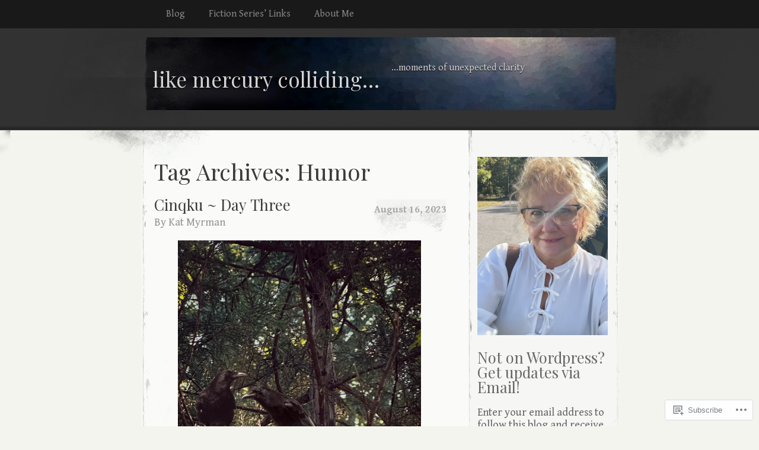

--- FILE ---
content_type: text/html; charset=UTF-8
request_url: https://katmyrman.com/tag/humor/
body_size: 28852
content:
<!DOCTYPE html>
<!--[if IE 8]>
<html id="ie8" lang="en">
<![endif]-->
<!--[if !(IE 8)]><!-->
<html lang="en">
<!--<![endif]-->
<head>
<meta charset="UTF-8" />
<title>Humor | like mercury colliding...</title>
<link rel="profile" href="http://gmpg.org/xfn/11" />
<link rel="pingback" href="https://katmyrman.com/xmlrpc.php" />
<script type="text/javascript">
  WebFontConfig = {"google":{"families":["Playfair+Display:r:latin,latin-ext","Gentium+Book+Basic:r,i,b,bi:latin,latin-ext"]},"api_url":"https:\/\/fonts-api.wp.com\/css"};
  (function() {
    var wf = document.createElement('script');
    wf.src = '/wp-content/plugins/custom-fonts/js/webfont.js';
    wf.type = 'text/javascript';
    wf.async = 'true';
    var s = document.getElementsByTagName('script')[0];
    s.parentNode.insertBefore(wf, s);
	})();
</script><style id="jetpack-custom-fonts-css">.wf-active #header h1, .wf-active #header h2{font-style:normal;font-weight:400;font-family:"Playfair Display",serif}.wf-active #header div a, .wf-active #header h1 a, .wf-active #header h2 a{font-weight:400;font-style:normal}.wf-active body{font-family:"Gentium Book Basic",serif}.wf-active #sidebar{font-size:1.1375em}.wf-active .content-sidebar-sidebar #sidebar{font-size:1.04em}.wf-active .content-sidebar-sidebar #sidebar-2{font-size:1.04em}.wf-active .post .entry{font-size:1.1375em}.wf-active .post .post-author{font-size:18.2px}.wf-active .post .post-author a{font-size:18.2px}.wf-active .post .info{font-size:1.04em}.wf-active .post .post-date{font-size:16.9px}.wf-active .metadata{font-size:0.91em}.wf-active .nav-next a, .wf-active .nav-previous a{font-size:1.1375em}.wf-active .more-link{font-size:1.1375em}.wf-active #image-navigation, .wf-active .navigation a{font-size:0.91em}.wf-active #entry-author-info{font-size:1.04em}.wf-active .wp-caption p.wp-caption-text{font-size:14.3px}.wf-active #commentlist li .after-comment, .wf-active #commentlist li .after-comment div{font-size:1.3px}.wf-active #commentlist .comment{font-size:15.6px}.wf-active .comment-text{font-size:16.9px}.wf-active #commentlist .comment .reply{font-size:1.1375em}.wf-active #commentform .comment-notes, .wf-active #commentform .logged-in-as{font-size:15.6px}.wf-active #commentform .form-allowed-tags{font-size:15.6px}.wf-active #footer #searchform div #s, .wf-active .sidebar #searchform div #s{font-size:1.3em}.wf-active #footer #searchform div #searchsubmit, .wf-active .sidebar #searchform div #searchsubmit{font-family:"Gentium Book Basic",serif;font-size:0.91em}.wf-active .content-sidebar-sidebar .sidebar #searchform div #s{font-size:1.1375em}.wf-active #footer{font-size:1.04em}.wf-active h1, .wf-active h2, .wf-active h3, .wf-active h4, .wf-active h5, .wf-active h6{font-weight:400;font-family:"Playfair Display",serif;font-style:normal}.wf-active .archive .entry-title{font-style:normal;font-weight:400}.wf-active .entry h1{font-style:normal;font-weight:400}.wf-active .entry h2{font-style:normal;font-weight:400}.wf-active .entry h3{font-style:normal;font-weight:400}.wf-active .entry h4{font-style:normal;font-weight:400}.wf-active .entry h5{font-style:normal;font-weight:400}.wf-active .entry h6{font-style:normal;font-weight:400}.wf-active .entry h1, .wf-active .entry h2, .wf-active .entry h3, .wf-active .entry h4, .wf-active .entry h5, .wf-active .entry h6{font-weight:400;font-style:normal}.wf-active #entry-author-info h2{font-style:normal;font-weight:400}.wf-active .sidebar h2{font-style:normal;font-weight:400}.wf-active #footer h2{font-weight:400;font-style:normal}</style>
<meta name='robots' content='max-image-preview:large' />

<!-- Async WordPress.com Remote Login -->
<script id="wpcom_remote_login_js">
var wpcom_remote_login_extra_auth = '';
function wpcom_remote_login_remove_dom_node_id( element_id ) {
	var dom_node = document.getElementById( element_id );
	if ( dom_node ) { dom_node.parentNode.removeChild( dom_node ); }
}
function wpcom_remote_login_remove_dom_node_classes( class_name ) {
	var dom_nodes = document.querySelectorAll( '.' + class_name );
	for ( var i = 0; i < dom_nodes.length; i++ ) {
		dom_nodes[ i ].parentNode.removeChild( dom_nodes[ i ] );
	}
}
function wpcom_remote_login_final_cleanup() {
	wpcom_remote_login_remove_dom_node_classes( "wpcom_remote_login_msg" );
	wpcom_remote_login_remove_dom_node_id( "wpcom_remote_login_key" );
	wpcom_remote_login_remove_dom_node_id( "wpcom_remote_login_validate" );
	wpcom_remote_login_remove_dom_node_id( "wpcom_remote_login_js" );
	wpcom_remote_login_remove_dom_node_id( "wpcom_request_access_iframe" );
	wpcom_remote_login_remove_dom_node_id( "wpcom_request_access_styles" );
}

// Watch for messages back from the remote login
window.addEventListener( "message", function( e ) {
	if ( e.origin === "https://r-login.wordpress.com" ) {
		var data = {};
		try {
			data = JSON.parse( e.data );
		} catch( e ) {
			wpcom_remote_login_final_cleanup();
			return;
		}

		if ( data.msg === 'LOGIN' ) {
			// Clean up the login check iframe
			wpcom_remote_login_remove_dom_node_id( "wpcom_remote_login_key" );

			var id_regex = new RegExp( /^[0-9]+$/ );
			var token_regex = new RegExp( /^.*|.*|.*$/ );
			if (
				token_regex.test( data.token )
				&& id_regex.test( data.wpcomid )
			) {
				// We have everything we need to ask for a login
				var script = document.createElement( "script" );
				script.setAttribute( "id", "wpcom_remote_login_validate" );
				script.src = '/remote-login.php?wpcom_remote_login=validate'
					+ '&wpcomid=' + data.wpcomid
					+ '&token=' + encodeURIComponent( data.token )
					+ '&host=' + window.location.protocol
					+ '//' + window.location.hostname
					+ '&postid=22587'
					+ '&is_singular=';
				document.body.appendChild( script );
			}

			return;
		}

		// Safari ITP, not logged in, so redirect
		if ( data.msg === 'LOGIN-REDIRECT' ) {
			window.location = 'https://wordpress.com/log-in?redirect_to=' + window.location.href;
			return;
		}

		// Safari ITP, storage access failed, remove the request
		if ( data.msg === 'LOGIN-REMOVE' ) {
			var css_zap = 'html { -webkit-transition: margin-top 1s; transition: margin-top 1s; } /* 9001 */ html { margin-top: 0 !important; } * html body { margin-top: 0 !important; } @media screen and ( max-width: 782px ) { html { margin-top: 0 !important; } * html body { margin-top: 0 !important; } }';
			var style_zap = document.createElement( 'style' );
			style_zap.type = 'text/css';
			style_zap.appendChild( document.createTextNode( css_zap ) );
			document.body.appendChild( style_zap );

			var e = document.getElementById( 'wpcom_request_access_iframe' );
			e.parentNode.removeChild( e );

			document.cookie = 'wordpress_com_login_access=denied; path=/; max-age=31536000';

			return;
		}

		// Safari ITP
		if ( data.msg === 'REQUEST_ACCESS' ) {
			console.log( 'request access: safari' );

			// Check ITP iframe enable/disable knob
			if ( wpcom_remote_login_extra_auth !== 'safari_itp_iframe' ) {
				return;
			}

			// If we are in a "private window" there is no ITP.
			var private_window = false;
			try {
				var opendb = window.openDatabase( null, null, null, null );
			} catch( e ) {
				private_window = true;
			}

			if ( private_window ) {
				console.log( 'private window' );
				return;
			}

			var iframe = document.createElement( 'iframe' );
			iframe.id = 'wpcom_request_access_iframe';
			iframe.setAttribute( 'scrolling', 'no' );
			iframe.setAttribute( 'sandbox', 'allow-storage-access-by-user-activation allow-scripts allow-same-origin allow-top-navigation-by-user-activation' );
			iframe.src = 'https://r-login.wordpress.com/remote-login.php?wpcom_remote_login=request_access&origin=' + encodeURIComponent( data.origin ) + '&wpcomid=' + encodeURIComponent( data.wpcomid );

			var css = 'html { -webkit-transition: margin-top 1s; transition: margin-top 1s; } /* 9001 */ html { margin-top: 46px !important; } * html body { margin-top: 46px !important; } @media screen and ( max-width: 660px ) { html { margin-top: 71px !important; } * html body { margin-top: 71px !important; } #wpcom_request_access_iframe { display: block; height: 71px !important; } } #wpcom_request_access_iframe { border: 0px; height: 46px; position: fixed; top: 0; left: 0; width: 100%; min-width: 100%; z-index: 99999; background: #23282d; } ';

			var style = document.createElement( 'style' );
			style.type = 'text/css';
			style.id = 'wpcom_request_access_styles';
			style.appendChild( document.createTextNode( css ) );
			document.body.appendChild( style );

			document.body.appendChild( iframe );
		}

		if ( data.msg === 'DONE' ) {
			wpcom_remote_login_final_cleanup();
		}
	}
}, false );

// Inject the remote login iframe after the page has had a chance to load
// more critical resources
window.addEventListener( "DOMContentLoaded", function( e ) {
	var iframe = document.createElement( "iframe" );
	iframe.style.display = "none";
	iframe.setAttribute( "scrolling", "no" );
	iframe.setAttribute( "id", "wpcom_remote_login_key" );
	iframe.src = "https://r-login.wordpress.com/remote-login.php"
		+ "?wpcom_remote_login=key"
		+ "&origin=aHR0cHM6Ly9rYXRteXJtYW4uY29t"
		+ "&wpcomid=44243652"
		+ "&time=" + Math.floor( Date.now() / 1000 );
	document.body.appendChild( iframe );
}, false );
</script>
<link rel='dns-prefetch' href='//s0.wp.com' />
<link rel="alternate" type="application/rss+xml" title="like mercury colliding... &raquo; Feed" href="https://katmyrman.com/feed/" />
<link rel="alternate" type="application/rss+xml" title="like mercury colliding... &raquo; Comments Feed" href="https://katmyrman.com/comments/feed/" />
<link rel="alternate" type="application/rss+xml" title="like mercury colliding... &raquo; Humor Tag Feed" href="https://katmyrman.com/tag/humor/feed/" />
	<script type="text/javascript">
		/* <![CDATA[ */
		function addLoadEvent(func) {
			var oldonload = window.onload;
			if (typeof window.onload != 'function') {
				window.onload = func;
			} else {
				window.onload = function () {
					oldonload();
					func();
				}
			}
		}
		/* ]]> */
	</script>
	<link crossorigin='anonymous' rel='stylesheet' id='all-css-0-1' href='/_static/??-eJxtzEkKgDAMQNELWYMzLsSzSK0STdNiWsTbO+HO5YPPh90r7TgYDmCj8hRnZAHC1QgsJvhBr+pRqkUS+M+/8DVIZLBujHQ9kCdkDEaJ3hzR5+Pe9bbLmqrIm7Yuq+UEbtAzbA==&cssminify=yes' type='text/css' media='all' />
<style id='wp-emoji-styles-inline-css'>

	img.wp-smiley, img.emoji {
		display: inline !important;
		border: none !important;
		box-shadow: none !important;
		height: 1em !important;
		width: 1em !important;
		margin: 0 0.07em !important;
		vertical-align: -0.1em !important;
		background: none !important;
		padding: 0 !important;
	}
/*# sourceURL=wp-emoji-styles-inline-css */
</style>
<link crossorigin='anonymous' rel='stylesheet' id='all-css-2-1' href='/wp-content/plugins/gutenberg-core/v22.2.0/build/styles/block-library/style.css?m=1764855221i&cssminify=yes' type='text/css' media='all' />
<style id='wp-block-library-inline-css'>
.has-text-align-justify {
	text-align:justify;
}
.has-text-align-justify{text-align:justify;}

/*# sourceURL=wp-block-library-inline-css */
</style><style id='wp-block-paragraph-inline-css'>
.is-small-text{font-size:.875em}.is-regular-text{font-size:1em}.is-large-text{font-size:2.25em}.is-larger-text{font-size:3em}.has-drop-cap:not(:focus):first-letter{float:left;font-size:8.4em;font-style:normal;font-weight:100;line-height:.68;margin:.05em .1em 0 0;text-transform:uppercase}body.rtl .has-drop-cap:not(:focus):first-letter{float:none;margin-left:.1em}p.has-drop-cap.has-background{overflow:hidden}:root :where(p.has-background){padding:1.25em 2.375em}:where(p.has-text-color:not(.has-link-color)) a{color:inherit}p.has-text-align-left[style*="writing-mode:vertical-lr"],p.has-text-align-right[style*="writing-mode:vertical-rl"]{rotate:180deg}
/*# sourceURL=/wp-content/plugins/gutenberg-core/v22.2.0/build/styles/block-library/paragraph/style.css */
</style>
<style id='wp-block-separator-inline-css'>
@charset "UTF-8";.wp-block-separator{border:none;border-top:2px solid}:root :where(.wp-block-separator.is-style-dots){height:auto;line-height:1;text-align:center}:root :where(.wp-block-separator.is-style-dots):before{color:currentColor;content:"···";font-family:serif;font-size:1.5em;letter-spacing:2em;padding-left:2em}.wp-block-separator.is-style-dots{background:none!important;border:none!important}
/*# sourceURL=/wp-content/plugins/gutenberg-core/v22.2.0/build/styles/block-library/separator/style.css */
</style>
<style id='wp-block-verse-inline-css'>
pre.wp-block-verse{overflow:auto;white-space:pre-wrap}:where(pre.wp-block-verse){font-family:inherit}
/*# sourceURL=/wp-content/plugins/gutenberg-core/v22.2.0/build/styles/block-library/verse/style.css */
</style>
<style id='wp-block-image-inline-css'>
.wp-block-image>a,.wp-block-image>figure>a{display:inline-block}.wp-block-image img{box-sizing:border-box;height:auto;max-width:100%;vertical-align:bottom}@media not (prefers-reduced-motion){.wp-block-image img.hide{visibility:hidden}.wp-block-image img.show{animation:show-content-image .4s}}.wp-block-image[style*=border-radius] img,.wp-block-image[style*=border-radius]>a{border-radius:inherit}.wp-block-image.has-custom-border img{box-sizing:border-box}.wp-block-image.aligncenter{text-align:center}.wp-block-image.alignfull>a,.wp-block-image.alignwide>a{width:100%}.wp-block-image.alignfull img,.wp-block-image.alignwide img{height:auto;width:100%}.wp-block-image .aligncenter,.wp-block-image .alignleft,.wp-block-image .alignright,.wp-block-image.aligncenter,.wp-block-image.alignleft,.wp-block-image.alignright{display:table}.wp-block-image .aligncenter>figcaption,.wp-block-image .alignleft>figcaption,.wp-block-image .alignright>figcaption,.wp-block-image.aligncenter>figcaption,.wp-block-image.alignleft>figcaption,.wp-block-image.alignright>figcaption{caption-side:bottom;display:table-caption}.wp-block-image .alignleft{float:left;margin:.5em 1em .5em 0}.wp-block-image .alignright{float:right;margin:.5em 0 .5em 1em}.wp-block-image .aligncenter{margin-left:auto;margin-right:auto}.wp-block-image :where(figcaption){margin-bottom:1em;margin-top:.5em}.wp-block-image.is-style-circle-mask img{border-radius:9999px}@supports ((-webkit-mask-image:none) or (mask-image:none)) or (-webkit-mask-image:none){.wp-block-image.is-style-circle-mask img{border-radius:0;-webkit-mask-image:url('data:image/svg+xml;utf8,<svg viewBox="0 0 100 100" xmlns="http://www.w3.org/2000/svg"><circle cx="50" cy="50" r="50"/></svg>');mask-image:url('data:image/svg+xml;utf8,<svg viewBox="0 0 100 100" xmlns="http://www.w3.org/2000/svg"><circle cx="50" cy="50" r="50"/></svg>');mask-mode:alpha;-webkit-mask-position:center;mask-position:center;-webkit-mask-repeat:no-repeat;mask-repeat:no-repeat;-webkit-mask-size:contain;mask-size:contain}}:root :where(.wp-block-image.is-style-rounded img,.wp-block-image .is-style-rounded img){border-radius:9999px}.wp-block-image figure{margin:0}.wp-lightbox-container{display:flex;flex-direction:column;position:relative}.wp-lightbox-container img{cursor:zoom-in}.wp-lightbox-container img:hover+button{opacity:1}.wp-lightbox-container button{align-items:center;backdrop-filter:blur(16px) saturate(180%);background-color:#5a5a5a40;border:none;border-radius:4px;cursor:zoom-in;display:flex;height:20px;justify-content:center;opacity:0;padding:0;position:absolute;right:16px;text-align:center;top:16px;width:20px;z-index:100}@media not (prefers-reduced-motion){.wp-lightbox-container button{transition:opacity .2s ease}}.wp-lightbox-container button:focus-visible{outline:3px auto #5a5a5a40;outline:3px auto -webkit-focus-ring-color;outline-offset:3px}.wp-lightbox-container button:hover{cursor:pointer;opacity:1}.wp-lightbox-container button:focus{opacity:1}.wp-lightbox-container button:focus,.wp-lightbox-container button:hover,.wp-lightbox-container button:not(:hover):not(:active):not(.has-background){background-color:#5a5a5a40;border:none}.wp-lightbox-overlay{box-sizing:border-box;cursor:zoom-out;height:100vh;left:0;overflow:hidden;position:fixed;top:0;visibility:hidden;width:100%;z-index:100000}.wp-lightbox-overlay .close-button{align-items:center;cursor:pointer;display:flex;justify-content:center;min-height:40px;min-width:40px;padding:0;position:absolute;right:calc(env(safe-area-inset-right) + 16px);top:calc(env(safe-area-inset-top) + 16px);z-index:5000000}.wp-lightbox-overlay .close-button:focus,.wp-lightbox-overlay .close-button:hover,.wp-lightbox-overlay .close-button:not(:hover):not(:active):not(.has-background){background:none;border:none}.wp-lightbox-overlay .lightbox-image-container{height:var(--wp--lightbox-container-height);left:50%;overflow:hidden;position:absolute;top:50%;transform:translate(-50%,-50%);transform-origin:top left;width:var(--wp--lightbox-container-width);z-index:9999999999}.wp-lightbox-overlay .wp-block-image{align-items:center;box-sizing:border-box;display:flex;height:100%;justify-content:center;margin:0;position:relative;transform-origin:0 0;width:100%;z-index:3000000}.wp-lightbox-overlay .wp-block-image img{height:var(--wp--lightbox-image-height);min-height:var(--wp--lightbox-image-height);min-width:var(--wp--lightbox-image-width);width:var(--wp--lightbox-image-width)}.wp-lightbox-overlay .wp-block-image figcaption{display:none}.wp-lightbox-overlay button{background:none;border:none}.wp-lightbox-overlay .scrim{background-color:#fff;height:100%;opacity:.9;position:absolute;width:100%;z-index:2000000}.wp-lightbox-overlay.active{visibility:visible}@media not (prefers-reduced-motion){.wp-lightbox-overlay.active{animation:turn-on-visibility .25s both}.wp-lightbox-overlay.active img{animation:turn-on-visibility .35s both}.wp-lightbox-overlay.show-closing-animation:not(.active){animation:turn-off-visibility .35s both}.wp-lightbox-overlay.show-closing-animation:not(.active) img{animation:turn-off-visibility .25s both}.wp-lightbox-overlay.zoom.active{animation:none;opacity:1;visibility:visible}.wp-lightbox-overlay.zoom.active .lightbox-image-container{animation:lightbox-zoom-in .4s}.wp-lightbox-overlay.zoom.active .lightbox-image-container img{animation:none}.wp-lightbox-overlay.zoom.active .scrim{animation:turn-on-visibility .4s forwards}.wp-lightbox-overlay.zoom.show-closing-animation:not(.active){animation:none}.wp-lightbox-overlay.zoom.show-closing-animation:not(.active) .lightbox-image-container{animation:lightbox-zoom-out .4s}.wp-lightbox-overlay.zoom.show-closing-animation:not(.active) .lightbox-image-container img{animation:none}.wp-lightbox-overlay.zoom.show-closing-animation:not(.active) .scrim{animation:turn-off-visibility .4s forwards}}@keyframes show-content-image{0%{visibility:hidden}99%{visibility:hidden}to{visibility:visible}}@keyframes turn-on-visibility{0%{opacity:0}to{opacity:1}}@keyframes turn-off-visibility{0%{opacity:1;visibility:visible}99%{opacity:0;visibility:visible}to{opacity:0;visibility:hidden}}@keyframes lightbox-zoom-in{0%{transform:translate(calc((-100vw + var(--wp--lightbox-scrollbar-width))/2 + var(--wp--lightbox-initial-left-position)),calc(-50vh + var(--wp--lightbox-initial-top-position))) scale(var(--wp--lightbox-scale))}to{transform:translate(-50%,-50%) scale(1)}}@keyframes lightbox-zoom-out{0%{transform:translate(-50%,-50%) scale(1);visibility:visible}99%{visibility:visible}to{transform:translate(calc((-100vw + var(--wp--lightbox-scrollbar-width))/2 + var(--wp--lightbox-initial-left-position)),calc(-50vh + var(--wp--lightbox-initial-top-position))) scale(var(--wp--lightbox-scale));visibility:hidden}}
/*# sourceURL=/wp-content/plugins/gutenberg-core/v22.2.0/build/styles/block-library/image/style.css */
</style>
<style id='global-styles-inline-css'>
:root{--wp--preset--aspect-ratio--square: 1;--wp--preset--aspect-ratio--4-3: 4/3;--wp--preset--aspect-ratio--3-4: 3/4;--wp--preset--aspect-ratio--3-2: 3/2;--wp--preset--aspect-ratio--2-3: 2/3;--wp--preset--aspect-ratio--16-9: 16/9;--wp--preset--aspect-ratio--9-16: 9/16;--wp--preset--color--black: #000000;--wp--preset--color--cyan-bluish-gray: #abb8c3;--wp--preset--color--white: #ffffff;--wp--preset--color--pale-pink: #f78da7;--wp--preset--color--vivid-red: #cf2e2e;--wp--preset--color--luminous-vivid-orange: #ff6900;--wp--preset--color--luminous-vivid-amber: #fcb900;--wp--preset--color--light-green-cyan: #7bdcb5;--wp--preset--color--vivid-green-cyan: #00d084;--wp--preset--color--pale-cyan-blue: #8ed1fc;--wp--preset--color--vivid-cyan-blue: #0693e3;--wp--preset--color--vivid-purple: #9b51e0;--wp--preset--gradient--vivid-cyan-blue-to-vivid-purple: linear-gradient(135deg,rgb(6,147,227) 0%,rgb(155,81,224) 100%);--wp--preset--gradient--light-green-cyan-to-vivid-green-cyan: linear-gradient(135deg,rgb(122,220,180) 0%,rgb(0,208,130) 100%);--wp--preset--gradient--luminous-vivid-amber-to-luminous-vivid-orange: linear-gradient(135deg,rgb(252,185,0) 0%,rgb(255,105,0) 100%);--wp--preset--gradient--luminous-vivid-orange-to-vivid-red: linear-gradient(135deg,rgb(255,105,0) 0%,rgb(207,46,46) 100%);--wp--preset--gradient--very-light-gray-to-cyan-bluish-gray: linear-gradient(135deg,rgb(238,238,238) 0%,rgb(169,184,195) 100%);--wp--preset--gradient--cool-to-warm-spectrum: linear-gradient(135deg,rgb(74,234,220) 0%,rgb(151,120,209) 20%,rgb(207,42,186) 40%,rgb(238,44,130) 60%,rgb(251,105,98) 80%,rgb(254,248,76) 100%);--wp--preset--gradient--blush-light-purple: linear-gradient(135deg,rgb(255,206,236) 0%,rgb(152,150,240) 100%);--wp--preset--gradient--blush-bordeaux: linear-gradient(135deg,rgb(254,205,165) 0%,rgb(254,45,45) 50%,rgb(107,0,62) 100%);--wp--preset--gradient--luminous-dusk: linear-gradient(135deg,rgb(255,203,112) 0%,rgb(199,81,192) 50%,rgb(65,88,208) 100%);--wp--preset--gradient--pale-ocean: linear-gradient(135deg,rgb(255,245,203) 0%,rgb(182,227,212) 50%,rgb(51,167,181) 100%);--wp--preset--gradient--electric-grass: linear-gradient(135deg,rgb(202,248,128) 0%,rgb(113,206,126) 100%);--wp--preset--gradient--midnight: linear-gradient(135deg,rgb(2,3,129) 0%,rgb(40,116,252) 100%);--wp--preset--font-size--small: 13px;--wp--preset--font-size--medium: 20px;--wp--preset--font-size--large: 36px;--wp--preset--font-size--x-large: 42px;--wp--preset--font-family--albert-sans: 'Albert Sans', sans-serif;--wp--preset--font-family--alegreya: Alegreya, serif;--wp--preset--font-family--arvo: Arvo, serif;--wp--preset--font-family--bodoni-moda: 'Bodoni Moda', serif;--wp--preset--font-family--bricolage-grotesque: 'Bricolage Grotesque', sans-serif;--wp--preset--font-family--cabin: Cabin, sans-serif;--wp--preset--font-family--chivo: Chivo, sans-serif;--wp--preset--font-family--commissioner: Commissioner, sans-serif;--wp--preset--font-family--cormorant: Cormorant, serif;--wp--preset--font-family--courier-prime: 'Courier Prime', monospace;--wp--preset--font-family--crimson-pro: 'Crimson Pro', serif;--wp--preset--font-family--dm-mono: 'DM Mono', monospace;--wp--preset--font-family--dm-sans: 'DM Sans', sans-serif;--wp--preset--font-family--dm-serif-display: 'DM Serif Display', serif;--wp--preset--font-family--domine: Domine, serif;--wp--preset--font-family--eb-garamond: 'EB Garamond', serif;--wp--preset--font-family--epilogue: Epilogue, sans-serif;--wp--preset--font-family--fahkwang: Fahkwang, sans-serif;--wp--preset--font-family--figtree: Figtree, sans-serif;--wp--preset--font-family--fira-sans: 'Fira Sans', sans-serif;--wp--preset--font-family--fjalla-one: 'Fjalla One', sans-serif;--wp--preset--font-family--fraunces: Fraunces, serif;--wp--preset--font-family--gabarito: Gabarito, system-ui;--wp--preset--font-family--ibm-plex-mono: 'IBM Plex Mono', monospace;--wp--preset--font-family--ibm-plex-sans: 'IBM Plex Sans', sans-serif;--wp--preset--font-family--ibarra-real-nova: 'Ibarra Real Nova', serif;--wp--preset--font-family--instrument-serif: 'Instrument Serif', serif;--wp--preset--font-family--inter: Inter, sans-serif;--wp--preset--font-family--josefin-sans: 'Josefin Sans', sans-serif;--wp--preset--font-family--jost: Jost, sans-serif;--wp--preset--font-family--libre-baskerville: 'Libre Baskerville', serif;--wp--preset--font-family--libre-franklin: 'Libre Franklin', sans-serif;--wp--preset--font-family--literata: Literata, serif;--wp--preset--font-family--lora: Lora, serif;--wp--preset--font-family--merriweather: Merriweather, serif;--wp--preset--font-family--montserrat: Montserrat, sans-serif;--wp--preset--font-family--newsreader: Newsreader, serif;--wp--preset--font-family--noto-sans-mono: 'Noto Sans Mono', sans-serif;--wp--preset--font-family--nunito: Nunito, sans-serif;--wp--preset--font-family--open-sans: 'Open Sans', sans-serif;--wp--preset--font-family--overpass: Overpass, sans-serif;--wp--preset--font-family--pt-serif: 'PT Serif', serif;--wp--preset--font-family--petrona: Petrona, serif;--wp--preset--font-family--piazzolla: Piazzolla, serif;--wp--preset--font-family--playfair-display: 'Playfair Display', serif;--wp--preset--font-family--plus-jakarta-sans: 'Plus Jakarta Sans', sans-serif;--wp--preset--font-family--poppins: Poppins, sans-serif;--wp--preset--font-family--raleway: Raleway, sans-serif;--wp--preset--font-family--roboto: Roboto, sans-serif;--wp--preset--font-family--roboto-slab: 'Roboto Slab', serif;--wp--preset--font-family--rubik: Rubik, sans-serif;--wp--preset--font-family--rufina: Rufina, serif;--wp--preset--font-family--sora: Sora, sans-serif;--wp--preset--font-family--source-sans-3: 'Source Sans 3', sans-serif;--wp--preset--font-family--source-serif-4: 'Source Serif 4', serif;--wp--preset--font-family--space-mono: 'Space Mono', monospace;--wp--preset--font-family--syne: Syne, sans-serif;--wp--preset--font-family--texturina: Texturina, serif;--wp--preset--font-family--urbanist: Urbanist, sans-serif;--wp--preset--font-family--work-sans: 'Work Sans', sans-serif;--wp--preset--spacing--20: 0.44rem;--wp--preset--spacing--30: 0.67rem;--wp--preset--spacing--40: 1rem;--wp--preset--spacing--50: 1.5rem;--wp--preset--spacing--60: 2.25rem;--wp--preset--spacing--70: 3.38rem;--wp--preset--spacing--80: 5.06rem;--wp--preset--shadow--natural: 6px 6px 9px rgba(0, 0, 0, 0.2);--wp--preset--shadow--deep: 12px 12px 50px rgba(0, 0, 0, 0.4);--wp--preset--shadow--sharp: 6px 6px 0px rgba(0, 0, 0, 0.2);--wp--preset--shadow--outlined: 6px 6px 0px -3px rgb(255, 255, 255), 6px 6px rgb(0, 0, 0);--wp--preset--shadow--crisp: 6px 6px 0px rgb(0, 0, 0);}:where(.is-layout-flex){gap: 0.5em;}:where(.is-layout-grid){gap: 0.5em;}body .is-layout-flex{display: flex;}.is-layout-flex{flex-wrap: wrap;align-items: center;}.is-layout-flex > :is(*, div){margin: 0;}body .is-layout-grid{display: grid;}.is-layout-grid > :is(*, div){margin: 0;}:where(.wp-block-columns.is-layout-flex){gap: 2em;}:where(.wp-block-columns.is-layout-grid){gap: 2em;}:where(.wp-block-post-template.is-layout-flex){gap: 1.25em;}:where(.wp-block-post-template.is-layout-grid){gap: 1.25em;}.has-black-color{color: var(--wp--preset--color--black) !important;}.has-cyan-bluish-gray-color{color: var(--wp--preset--color--cyan-bluish-gray) !important;}.has-white-color{color: var(--wp--preset--color--white) !important;}.has-pale-pink-color{color: var(--wp--preset--color--pale-pink) !important;}.has-vivid-red-color{color: var(--wp--preset--color--vivid-red) !important;}.has-luminous-vivid-orange-color{color: var(--wp--preset--color--luminous-vivid-orange) !important;}.has-luminous-vivid-amber-color{color: var(--wp--preset--color--luminous-vivid-amber) !important;}.has-light-green-cyan-color{color: var(--wp--preset--color--light-green-cyan) !important;}.has-vivid-green-cyan-color{color: var(--wp--preset--color--vivid-green-cyan) !important;}.has-pale-cyan-blue-color{color: var(--wp--preset--color--pale-cyan-blue) !important;}.has-vivid-cyan-blue-color{color: var(--wp--preset--color--vivid-cyan-blue) !important;}.has-vivid-purple-color{color: var(--wp--preset--color--vivid-purple) !important;}.has-black-background-color{background-color: var(--wp--preset--color--black) !important;}.has-cyan-bluish-gray-background-color{background-color: var(--wp--preset--color--cyan-bluish-gray) !important;}.has-white-background-color{background-color: var(--wp--preset--color--white) !important;}.has-pale-pink-background-color{background-color: var(--wp--preset--color--pale-pink) !important;}.has-vivid-red-background-color{background-color: var(--wp--preset--color--vivid-red) !important;}.has-luminous-vivid-orange-background-color{background-color: var(--wp--preset--color--luminous-vivid-orange) !important;}.has-luminous-vivid-amber-background-color{background-color: var(--wp--preset--color--luminous-vivid-amber) !important;}.has-light-green-cyan-background-color{background-color: var(--wp--preset--color--light-green-cyan) !important;}.has-vivid-green-cyan-background-color{background-color: var(--wp--preset--color--vivid-green-cyan) !important;}.has-pale-cyan-blue-background-color{background-color: var(--wp--preset--color--pale-cyan-blue) !important;}.has-vivid-cyan-blue-background-color{background-color: var(--wp--preset--color--vivid-cyan-blue) !important;}.has-vivid-purple-background-color{background-color: var(--wp--preset--color--vivid-purple) !important;}.has-black-border-color{border-color: var(--wp--preset--color--black) !important;}.has-cyan-bluish-gray-border-color{border-color: var(--wp--preset--color--cyan-bluish-gray) !important;}.has-white-border-color{border-color: var(--wp--preset--color--white) !important;}.has-pale-pink-border-color{border-color: var(--wp--preset--color--pale-pink) !important;}.has-vivid-red-border-color{border-color: var(--wp--preset--color--vivid-red) !important;}.has-luminous-vivid-orange-border-color{border-color: var(--wp--preset--color--luminous-vivid-orange) !important;}.has-luminous-vivid-amber-border-color{border-color: var(--wp--preset--color--luminous-vivid-amber) !important;}.has-light-green-cyan-border-color{border-color: var(--wp--preset--color--light-green-cyan) !important;}.has-vivid-green-cyan-border-color{border-color: var(--wp--preset--color--vivid-green-cyan) !important;}.has-pale-cyan-blue-border-color{border-color: var(--wp--preset--color--pale-cyan-blue) !important;}.has-vivid-cyan-blue-border-color{border-color: var(--wp--preset--color--vivid-cyan-blue) !important;}.has-vivid-purple-border-color{border-color: var(--wp--preset--color--vivid-purple) !important;}.has-vivid-cyan-blue-to-vivid-purple-gradient-background{background: var(--wp--preset--gradient--vivid-cyan-blue-to-vivid-purple) !important;}.has-light-green-cyan-to-vivid-green-cyan-gradient-background{background: var(--wp--preset--gradient--light-green-cyan-to-vivid-green-cyan) !important;}.has-luminous-vivid-amber-to-luminous-vivid-orange-gradient-background{background: var(--wp--preset--gradient--luminous-vivid-amber-to-luminous-vivid-orange) !important;}.has-luminous-vivid-orange-to-vivid-red-gradient-background{background: var(--wp--preset--gradient--luminous-vivid-orange-to-vivid-red) !important;}.has-very-light-gray-to-cyan-bluish-gray-gradient-background{background: var(--wp--preset--gradient--very-light-gray-to-cyan-bluish-gray) !important;}.has-cool-to-warm-spectrum-gradient-background{background: var(--wp--preset--gradient--cool-to-warm-spectrum) !important;}.has-blush-light-purple-gradient-background{background: var(--wp--preset--gradient--blush-light-purple) !important;}.has-blush-bordeaux-gradient-background{background: var(--wp--preset--gradient--blush-bordeaux) !important;}.has-luminous-dusk-gradient-background{background: var(--wp--preset--gradient--luminous-dusk) !important;}.has-pale-ocean-gradient-background{background: var(--wp--preset--gradient--pale-ocean) !important;}.has-electric-grass-gradient-background{background: var(--wp--preset--gradient--electric-grass) !important;}.has-midnight-gradient-background{background: var(--wp--preset--gradient--midnight) !important;}.has-small-font-size{font-size: var(--wp--preset--font-size--small) !important;}.has-medium-font-size{font-size: var(--wp--preset--font-size--medium) !important;}.has-large-font-size{font-size: var(--wp--preset--font-size--large) !important;}.has-x-large-font-size{font-size: var(--wp--preset--font-size--x-large) !important;}.has-albert-sans-font-family{font-family: var(--wp--preset--font-family--albert-sans) !important;}.has-alegreya-font-family{font-family: var(--wp--preset--font-family--alegreya) !important;}.has-arvo-font-family{font-family: var(--wp--preset--font-family--arvo) !important;}.has-bodoni-moda-font-family{font-family: var(--wp--preset--font-family--bodoni-moda) !important;}.has-bricolage-grotesque-font-family{font-family: var(--wp--preset--font-family--bricolage-grotesque) !important;}.has-cabin-font-family{font-family: var(--wp--preset--font-family--cabin) !important;}.has-chivo-font-family{font-family: var(--wp--preset--font-family--chivo) !important;}.has-commissioner-font-family{font-family: var(--wp--preset--font-family--commissioner) !important;}.has-cormorant-font-family{font-family: var(--wp--preset--font-family--cormorant) !important;}.has-courier-prime-font-family{font-family: var(--wp--preset--font-family--courier-prime) !important;}.has-crimson-pro-font-family{font-family: var(--wp--preset--font-family--crimson-pro) !important;}.has-dm-mono-font-family{font-family: var(--wp--preset--font-family--dm-mono) !important;}.has-dm-sans-font-family{font-family: var(--wp--preset--font-family--dm-sans) !important;}.has-dm-serif-display-font-family{font-family: var(--wp--preset--font-family--dm-serif-display) !important;}.has-domine-font-family{font-family: var(--wp--preset--font-family--domine) !important;}.has-eb-garamond-font-family{font-family: var(--wp--preset--font-family--eb-garamond) !important;}.has-epilogue-font-family{font-family: var(--wp--preset--font-family--epilogue) !important;}.has-fahkwang-font-family{font-family: var(--wp--preset--font-family--fahkwang) !important;}.has-figtree-font-family{font-family: var(--wp--preset--font-family--figtree) !important;}.has-fira-sans-font-family{font-family: var(--wp--preset--font-family--fira-sans) !important;}.has-fjalla-one-font-family{font-family: var(--wp--preset--font-family--fjalla-one) !important;}.has-fraunces-font-family{font-family: var(--wp--preset--font-family--fraunces) !important;}.has-gabarito-font-family{font-family: var(--wp--preset--font-family--gabarito) !important;}.has-ibm-plex-mono-font-family{font-family: var(--wp--preset--font-family--ibm-plex-mono) !important;}.has-ibm-plex-sans-font-family{font-family: var(--wp--preset--font-family--ibm-plex-sans) !important;}.has-ibarra-real-nova-font-family{font-family: var(--wp--preset--font-family--ibarra-real-nova) !important;}.has-instrument-serif-font-family{font-family: var(--wp--preset--font-family--instrument-serif) !important;}.has-inter-font-family{font-family: var(--wp--preset--font-family--inter) !important;}.has-josefin-sans-font-family{font-family: var(--wp--preset--font-family--josefin-sans) !important;}.has-jost-font-family{font-family: var(--wp--preset--font-family--jost) !important;}.has-libre-baskerville-font-family{font-family: var(--wp--preset--font-family--libre-baskerville) !important;}.has-libre-franklin-font-family{font-family: var(--wp--preset--font-family--libre-franklin) !important;}.has-literata-font-family{font-family: var(--wp--preset--font-family--literata) !important;}.has-lora-font-family{font-family: var(--wp--preset--font-family--lora) !important;}.has-merriweather-font-family{font-family: var(--wp--preset--font-family--merriweather) !important;}.has-montserrat-font-family{font-family: var(--wp--preset--font-family--montserrat) !important;}.has-newsreader-font-family{font-family: var(--wp--preset--font-family--newsreader) !important;}.has-noto-sans-mono-font-family{font-family: var(--wp--preset--font-family--noto-sans-mono) !important;}.has-nunito-font-family{font-family: var(--wp--preset--font-family--nunito) !important;}.has-open-sans-font-family{font-family: var(--wp--preset--font-family--open-sans) !important;}.has-overpass-font-family{font-family: var(--wp--preset--font-family--overpass) !important;}.has-pt-serif-font-family{font-family: var(--wp--preset--font-family--pt-serif) !important;}.has-petrona-font-family{font-family: var(--wp--preset--font-family--petrona) !important;}.has-piazzolla-font-family{font-family: var(--wp--preset--font-family--piazzolla) !important;}.has-playfair-display-font-family{font-family: var(--wp--preset--font-family--playfair-display) !important;}.has-plus-jakarta-sans-font-family{font-family: var(--wp--preset--font-family--plus-jakarta-sans) !important;}.has-poppins-font-family{font-family: var(--wp--preset--font-family--poppins) !important;}.has-raleway-font-family{font-family: var(--wp--preset--font-family--raleway) !important;}.has-roboto-font-family{font-family: var(--wp--preset--font-family--roboto) !important;}.has-roboto-slab-font-family{font-family: var(--wp--preset--font-family--roboto-slab) !important;}.has-rubik-font-family{font-family: var(--wp--preset--font-family--rubik) !important;}.has-rufina-font-family{font-family: var(--wp--preset--font-family--rufina) !important;}.has-sora-font-family{font-family: var(--wp--preset--font-family--sora) !important;}.has-source-sans-3-font-family{font-family: var(--wp--preset--font-family--source-sans-3) !important;}.has-source-serif-4-font-family{font-family: var(--wp--preset--font-family--source-serif-4) !important;}.has-space-mono-font-family{font-family: var(--wp--preset--font-family--space-mono) !important;}.has-syne-font-family{font-family: var(--wp--preset--font-family--syne) !important;}.has-texturina-font-family{font-family: var(--wp--preset--font-family--texturina) !important;}.has-urbanist-font-family{font-family: var(--wp--preset--font-family--urbanist) !important;}.has-work-sans-font-family{font-family: var(--wp--preset--font-family--work-sans) !important;}
/*# sourceURL=global-styles-inline-css */
</style>

<style id='classic-theme-styles-inline-css'>
/*! This file is auto-generated */
.wp-block-button__link{color:#fff;background-color:#32373c;border-radius:9999px;box-shadow:none;text-decoration:none;padding:calc(.667em + 2px) calc(1.333em + 2px);font-size:1.125em}.wp-block-file__button{background:#32373c;color:#fff;text-decoration:none}
/*# sourceURL=/wp-includes/css/classic-themes.min.css */
</style>
<link crossorigin='anonymous' rel='stylesheet' id='all-css-4-1' href='/_static/??-eJx9j+EKwjAMhF/INFQn2x/xWdYu1GrblSZ1+vZWxCkI/gnhuO8uwSWDnZNQEsyhOp8Y7WzCbC+MW6UHpYF9zIGg0FV1OHmW1QEs90DKMm/wKyhW+GQVanrMozwdkSY/UqDYbP+wxU+OpOH83kHo9h/JrQaMyYWYoc3oawQ5tS7+4V4y5mqwXePGJOBKTY5w/egYD7rver3Xu0GfH7VubUc=&cssminify=yes' type='text/css' media='all' />
<link crossorigin='anonymous' rel='stylesheet' id='all-css-6-1' href='/_static/??-eJzTLy/QTc7PK0nNK9HPLdUtyClNz8wr1i9KTcrJTwcy0/WTi5G5ekCujj52Temp+bo5+cmJJZn5eSgc3bScxMwikFb7XFtDE1NLExMLc0OTLACohS2q&cssminify=yes' type='text/css' media='all' />
<link crossorigin='anonymous' rel='stylesheet' id='print-css-7-1' href='/wp-content/mu-plugins/global-print/global-print.css?m=1465851035i&cssminify=yes' type='text/css' media='print' />
<style id='jetpack-global-styles-frontend-style-inline-css'>
:root { --font-headings: unset; --font-base: unset; --font-headings-default: -apple-system,BlinkMacSystemFont,"Segoe UI",Roboto,Oxygen-Sans,Ubuntu,Cantarell,"Helvetica Neue",sans-serif; --font-base-default: -apple-system,BlinkMacSystemFont,"Segoe UI",Roboto,Oxygen-Sans,Ubuntu,Cantarell,"Helvetica Neue",sans-serif;}
/*# sourceURL=jetpack-global-styles-frontend-style-inline-css */
</style>
<link crossorigin='anonymous' rel='stylesheet' id='all-css-10-1' href='/wp-content/themes/h4/global.css?m=1420737423i&cssminify=yes' type='text/css' media='all' />
<script type="text/javascript" id="wpcom-actionbar-placeholder-js-extra">
/* <![CDATA[ */
var actionbardata = {"siteID":"44243652","postID":"0","siteURL":"https://katmyrman.com","xhrURL":"https://katmyrman.com/wp-admin/admin-ajax.php","nonce":"538b1bcb63","isLoggedIn":"","statusMessage":"","subsEmailDefault":"instantly","proxyScriptUrl":"https://s0.wp.com/wp-content/js/wpcom-proxy-request.js?m=1513050504i&amp;ver=20211021","i18n":{"followedText":"New posts from this site will now appear in your \u003Ca href=\"https://wordpress.com/reader\"\u003EReader\u003C/a\u003E","foldBar":"Collapse this bar","unfoldBar":"Expand this bar","shortLinkCopied":"Shortlink copied to clipboard."}};
//# sourceURL=wpcom-actionbar-placeholder-js-extra
/* ]]> */
</script>
<script type="text/javascript" id="jetpack-mu-wpcom-settings-js-before">
/* <![CDATA[ */
var JETPACK_MU_WPCOM_SETTINGS = {"assetsUrl":"https://s0.wp.com/wp-content/mu-plugins/jetpack-mu-wpcom-plugin/sun/jetpack_vendor/automattic/jetpack-mu-wpcom/src/build/"};
//# sourceURL=jetpack-mu-wpcom-settings-js-before
/* ]]> */
</script>
<script crossorigin='anonymous' type='text/javascript'  src='/wp-content/js/rlt-proxy.js?m=1720530689i'></script>
<script type="text/javascript" id="rlt-proxy-js-after">
/* <![CDATA[ */
	rltInitialize( {"token":null,"iframeOrigins":["https:\/\/widgets.wp.com"]} );
//# sourceURL=rlt-proxy-js-after
/* ]]> */
</script>
<link rel="EditURI" type="application/rsd+xml" title="RSD" href="https://kmmyrman.wordpress.com/xmlrpc.php?rsd" />
<meta name="generator" content="WordPress.com" />

<!-- Jetpack Open Graph Tags -->
<meta property="og:type" content="website" />
<meta property="og:title" content="Humor &#8211; like mercury colliding&#8230;" />
<meta property="og:url" content="https://katmyrman.com/tag/humor/" />
<meta property="og:site_name" content="like mercury colliding..." />
<meta property="og:image" content="https://katmyrman.com/wp-content/uploads/2025/10/image-10.jpg?w=200" />
<meta property="og:image:width" content="200" />
<meta property="og:image:height" content="200" />
<meta property="og:image:alt" content="" />
<meta property="og:locale" content="en_US" />
<meta name="twitter:creator" content="@Kat_myrman" />
<meta name="twitter:site" content="@Kat_myrman" />

<!-- End Jetpack Open Graph Tags -->
<link rel='openid.server' href='https://katmyrman.com/?openidserver=1' />
<link rel='openid.delegate' href='https://katmyrman.com/' />
<link rel="search" type="application/opensearchdescription+xml" href="https://katmyrman.com/osd.xml" title="like mercury colliding..." />
<link rel="search" type="application/opensearchdescription+xml" href="https://s1.wp.com/opensearch.xml" title="WordPress.com" />
		<style type="text/css">
			.recentcomments a {
				display: inline !important;
				padding: 0 !important;
				margin: 0 !important;
			}

			table.recentcommentsavatartop img.avatar, table.recentcommentsavatarend img.avatar {
				border: 0px;
				margin: 0;
			}

			table.recentcommentsavatartop a, table.recentcommentsavatarend a {
				border: 0px !important;
				background-color: transparent !important;
			}

			td.recentcommentsavatarend, td.recentcommentsavatartop {
				padding: 0px 0px 1px 0px;
				margin: 0px;
			}

			td.recentcommentstextend {
				border: none !important;
				padding: 0px 0px 2px 10px;
			}

			.rtl td.recentcommentstextend {
				padding: 0px 10px 2px 0px;
			}

			td.recentcommentstexttop {
				border: none;
				padding: 0px 0px 0px 10px;
			}

			.rtl td.recentcommentstexttop {
				padding: 0px 10px 0px 0px;
			}
		</style>
		<meta name="description" content="Posts about Humor written by Kat Myrman" />

	<style type="text/css">
			#header div a,
		#header h1,
		#header h2,
		#blog-description {
			color: #d3d3d3;
		}
		</style>
<link rel="icon" href="https://katmyrman.com/wp-content/uploads/2025/10/image-10.jpg?w=32" sizes="32x32" />
<link rel="icon" href="https://katmyrman.com/wp-content/uploads/2025/10/image-10.jpg?w=192" sizes="192x192" />
<link rel="apple-touch-icon" href="https://katmyrman.com/wp-content/uploads/2025/10/image-10.jpg?w=180" />
<meta name="msapplication-TileImage" content="https://katmyrman.com/wp-content/uploads/2025/10/image-10.jpg?w=270" />
<link crossorigin='anonymous' rel='stylesheet' id='all-css-2-3' href='/_static/??-eJydjtkKwjAQRX/IdogL6oP4KZJOhjLtZCGTUPr3VlzAF1Efz+VyODClBmMoFAr42iSpPQeFgUqyOD4YtAa4cEDoJOKooBMnyi2qruBrgY+uCimgzbEqyevzHH703YMqi1uwU8ycCsfl+0at5/BnaGEh1/RWhPL8iW7+sz+Z/W5zPJitWQ9XT4eB1Q==&cssminify=yes' type='text/css' media='all' />
</head>
<body class="archive tag tag-humor tag-376 wp-theme-pubelegant-grunge customizer-styles-applied two-column content-sidebar jetpack-reblog-enabled">
	<div id="page">
			<div id="menu">
			<ul id="menu-menu-1" class="menu-header"><li id="menu-item-448" class="menu-item menu-item-type-custom menu-item-object-custom menu-item-448"><a href="https://kmmyrman.wordpress.com/">Blog</a></li>
<li id="menu-item-4551" class="menu-item menu-item-type-post_type menu-item-object-page menu-item-4551"><a href="https://katmyrman.com/fiction-series-links/">Fiction Series’ Links</a></li>
<li id="menu-item-423" class="menu-item menu-item-type-post_type menu-item-object-page menu-item-423"><a href="https://katmyrman.com/about/">About Me</a></li>
</ul>			<div class="clear"></div>
		</div><!-- #menu -->
		<div id="header-wrap">
						<div id="header-image">
				<img src="https://katmyrman.com/wp-content/uploads/2015/07/cropped-img_40772.jpg" alt="" /></a>
			</div>
						<div id="header">
				<div>
					<a href="https://katmyrman.com/" title="like mercury colliding&#8230;" rel="home">
											<h1>like mercury colliding&#8230;</h1>
											<p id="blog-description">&#8230;moments of unexpected clarity</p>
					</a>
				</div>
			</div>
		</div><!-- #header-wrap --><div id="content-container">
	<div id="content">
		<div id="content-body">
						<h1 class="page-title">
							Tag Archives: <span>Humor</span>						</h1>
															<div class="post-22587 post type-post status-publish format-standard hentry category-533056 category-challenges-and-writing-prompts category-cinqku category-digital-art-photos category-humor category-nature category-poetry tag-challenge tag-cinqku tag-digital-art tag-digital-photography tag-humor tag-micropoetry tag-nature tag-poem-a-day tag-poetry" id="post-22587">
				<div class="post-date">
					<a href="https://katmyrman.com/2023/08/16/cinqku-day-three/" title="Permalink to Cinqku ~ Day&nbsp;Three" rel="bookmark">
						August 16, 2023					</a>
				</div>
				<h2 class="entry-title"><a href="https://katmyrman.com/2023/08/16/cinqku-day-three/" rel="bookmark">Cinqku ~ Day&nbsp;Three</a></h2>
				<div class="post-author">
					<span class="author vcard">By <a class="url fn n" href="https://katmyrman.com/author/kmmyrman/" title="View all posts by Kat Myrman">Kat Myrman</a></span>				</div>
				<div class="entry">
					
<figure class="wp-block-image size-large"><img data-attachment-id="22586" data-permalink="https://katmyrman.com/2023/08/16/cinqku-day-three/0bbb44f7-7e3d-41e2-86f5-871782f748e8/" data-orig-file="https://katmyrman.com/wp-content/uploads/2023/08/0bbb44f7-7e3d-41e2-86f5-871782f748e8.jpg" data-orig-size="2070,2643" data-comments-opened="1" data-image-meta="{&quot;aperture&quot;:&quot;2.8&quot;,&quot;credit&quot;:&quot;kathymyrman&quot;,&quot;camera&quot;:&quot;iPhone 14 Pro Max&quot;,&quot;caption&quot;:&quot;&quot;,&quot;created_timestamp&quot;:&quot;1692225366&quot;,&quot;copyright&quot;:&quot;&quot;,&quot;focal_length&quot;:&quot;9&quot;,&quot;iso&quot;:&quot;40&quot;,&quot;shutter_speed&quot;:&quot;0.01010101010101&quot;,&quot;title&quot;:&quot;&quot;,&quot;orientation&quot;:&quot;1&quot;}" data-image-title="0bbb44f7-7e3d-41e2-86f5-871782f748e8" data-image-description="" data-image-caption="" data-medium-file="https://katmyrman.com/wp-content/uploads/2023/08/0bbb44f7-7e3d-41e2-86f5-871782f748e8.jpg?w=235" data-large-file="https://katmyrman.com/wp-content/uploads/2023/08/0bbb44f7-7e3d-41e2-86f5-871782f748e8.jpg?w=490" width="802" height="1024" src="https://katmyrman.com/wp-content/uploads/2023/08/0bbb44f7-7e3d-41e2-86f5-871782f748e8.jpg?w=802" alt="" class="wp-image-22586" srcset="https://katmyrman.com/wp-content/uploads/2023/08/0bbb44f7-7e3d-41e2-86f5-871782f748e8.jpg?w=802 802w, https://katmyrman.com/wp-content/uploads/2023/08/0bbb44f7-7e3d-41e2-86f5-871782f748e8.jpg?w=1604 1604w, https://katmyrman.com/wp-content/uploads/2023/08/0bbb44f7-7e3d-41e2-86f5-871782f748e8.jpg?w=117 117w, https://katmyrman.com/wp-content/uploads/2023/08/0bbb44f7-7e3d-41e2-86f5-871782f748e8.jpg?w=235 235w, https://katmyrman.com/wp-content/uploads/2023/08/0bbb44f7-7e3d-41e2-86f5-871782f748e8.jpg?w=768 768w, https://katmyrman.com/wp-content/uploads/2023/08/0bbb44f7-7e3d-41e2-86f5-871782f748e8.jpg?w=1440 1440w" sizes="(max-width: 802px) 100vw, 802px" /></figure>



<p></p>



<pre class="wp-block-verse">dreadful <br />attempted<br />murder in the<br />pines, and I, witness to<br />two crows<br /><br />~kat</pre>



<hr class="wp-block-separator has-alpha-channel-opacity" />



<p>Having a bit more fun with the Cinqku! 😉🤣🤪😂</p>



<p></p>



<hr class="wp-block-separator has-alpha-channel-opacity" />



<p>Cinqku</p>



<p>The “cinqku” is a new&nbsp;Tanka&nbsp;analogue; a seventeen&nbsp;syllable&nbsp;cinquain&nbsp;that assimilates as much as possible from the Japanese&nbsp;haiku&nbsp;and&nbsp;Tanka&nbsp;traditions into the English poetic tradition.</p>



<p>Form Type:&nbsp;Syllabic<br />Origins:&nbsp;American<br />Creator:&nbsp;Denis M. Garrison<br />Number of Lines:&nbsp;5<br />Rhyme Scheme:&nbsp;Not Applicable<br />Meter:&nbsp;Not applicable</p>



<p>Rules<br />1. A strict&nbsp;syllable&nbsp;count (2,3,4,6,2) making 17 syllables on 5 lines</p>



<p>2. No title</p>



<p>3.&nbsp;Tanka&nbsp;style free diction and syntax</p>



<p>4. No&nbsp;metrical&nbsp;requirements</p>



<p>5. A turn that may be similar to&nbsp;kireji&nbsp;or a&nbsp;cinquain turn.</p>



<p>Cinqku’s can be linked. A linked sequence may have a title.</p>
<div id="jp-post-flair" class="sharedaddy sd-like-enabled"><div class='sharedaddy sd-block sd-like jetpack-likes-widget-wrapper jetpack-likes-widget-unloaded' id='like-post-wrapper-44243652-22587-696054e541f7e' data-src='//widgets.wp.com/likes/index.html?ver=20260109#blog_id=44243652&amp;post_id=22587&amp;origin=kmmyrman.wordpress.com&amp;obj_id=44243652-22587-696054e541f7e&amp;domain=katmyrman.com' data-name='like-post-frame-44243652-22587-696054e541f7e' data-title='Like or Reblog'><div class='likes-widget-placeholder post-likes-widget-placeholder' style='height: 55px;'><span class='button'><span>Like</span></span> <span class='loading'>Loading...</span></div><span class='sd-text-color'></span><a class='sd-link-color'></a></div></div>				</div>
				<div class="clear"></div>
				<p class="metadata">
					<a href="https://katmyrman.com/2023/08/16/cinqku-day-three/#comments">7 Comments</a>					&nbsp;&nbsp;|&nbsp;&nbsp;tags: <a href="https://katmyrman.com/tag/challenge/" rel="tag">Challenge</a>, <a href="https://katmyrman.com/tag/cinqku/" rel="tag">Cinqku</a>, <a href="https://katmyrman.com/tag/digital-art/" rel="tag">digital art.</a>, <a href="https://katmyrman.com/tag/digital-photography/" rel="tag">digital photography</a>, <a href="https://katmyrman.com/tag/humor/" rel="tag">Humor</a>, <a href="https://katmyrman.com/tag/micropoetry/" rel="tag">micropoetry</a>, <a href="https://katmyrman.com/tag/nature/" rel="tag">nature</a>, <a href="https://katmyrman.com/tag/poem-a-day/" rel="tag">Poem a Day</a>, <a href="https://katmyrman.com/tag/poetry/" rel="tag">Poetry</a>															| posted in <a href="https://katmyrman.com/category/2023/" rel="category tag">2023</a>, <a href="https://katmyrman.com/category/challenges-and-writing-prompts/" rel="category tag">Challenges and Writing Prompts</a>, <a href="https://katmyrman.com/category/poetry/cinqku/" rel="category tag">Cinqku</a>, <a href="https://katmyrman.com/category/digital-art-photos/" rel="category tag">Digital Art &amp; Photos</a>, <a href="https://katmyrman.com/category/humor/" rel="category tag">Humor</a>, <a href="https://katmyrman.com/category/nature/" rel="category tag">nature</a>, <a href="https://katmyrman.com/category/poetry/" rel="category tag">Poetry</a>														</p>
				<div class="hr"><hr /></div>
			</div>
						<div class="post-21980 post type-post status-publish format-standard hentry category-996330 category-challenges-and-writing-prompts category-converse category-digital-art-photos category-dramatic-monologue category-free-verse category-humor category-list-poem category-napowrimo category-poetry category-prose-poem category-random-thoughts-and-musings tag-challenge tag-digital-photography tag-free-verse tag-humor tag-list-poem tag-napowrimo2022 tag-poem-a-day tag-poetry" id="post-21980">
				<div class="post-date">
					<a href="https://katmyrman.com/2022/04/05/true-story-2/" title="Permalink to true story" rel="bookmark">
						April 5, 2022					</a>
				</div>
				<h2 class="entry-title"><a href="https://katmyrman.com/2022/04/05/true-story-2/" rel="bookmark">true story</a></h2>
				<div class="post-author">
					<span class="author vcard">By <a class="url fn n" href="https://katmyrman.com/author/kmmyrman/" title="View all posts by Kat Myrman">Kat Myrman</a></span>				</div>
				<div class="entry">
					
<pre class="wp-block-verse">true story<br><br>I had just logged out of my work computer, <br>sat down to watch a bit of mindless TV <br>while my dog’s tilapia baked in the oven. <br>Okay, yes I cook for my dogs. <br>Vet’s orders…though…<br>well that’s another story <br>it’s for my sweet Winston <br>who refuses to go out in the rain <br>to do his business without his raincoat<br>Winnie, who has a special blankie and <br>needs to be tucked in at night<br><br>anyhoo… where was I?<br><br>just finished work <br>got two trays of tilapia into the oven <br>fed the cats (don’t think i mentioned <br>that or the cats)<br>got Winston dressed in his raincoat so he could take a wee <br>plopped down on the recliner sofa in the den <br>turned on a movie<br>then THIS popped up on the big screen…</pre>



<figure class="wp-block-image size-large"><img data-attachment-id="21979" data-permalink="https://katmyrman.com/2022/04/05/true-story-2/22bb09af-b0c1-4c9e-b91a-085b4d346bd3/" data-orig-file="https://katmyrman.com/wp-content/uploads/2022/04/22bb09af-b0c1-4c9e-b91a-085b4d346bd3.jpg" data-orig-size="1908,1634" data-comments-opened="1" data-image-meta="{&quot;aperture&quot;:&quot;1.8&quot;,&quot;credit&quot;:&quot;kathymyrman&quot;,&quot;camera&quot;:&quot;iPhone 11&quot;,&quot;caption&quot;:&quot;&quot;,&quot;created_timestamp&quot;:&quot;&quot;,&quot;copyright&quot;:&quot;&quot;,&quot;focal_length&quot;:&quot;4.25&quot;,&quot;iso&quot;:&quot;500&quot;,&quot;shutter_speed&quot;:&quot;0.125&quot;,&quot;title&quot;:&quot;&quot;,&quot;orientation&quot;:&quot;1&quot;}" data-image-title="22bb09af-b0c1-4c9e-b91a-085b4d346bd3" data-image-description="" data-image-caption="" data-medium-file="https://katmyrman.com/wp-content/uploads/2022/04/22bb09af-b0c1-4c9e-b91a-085b4d346bd3.jpg?w=300" data-large-file="https://katmyrman.com/wp-content/uploads/2022/04/22bb09af-b0c1-4c9e-b91a-085b4d346bd3.jpg?w=490" width="1024" height="876" src="https://katmyrman.com/wp-content/uploads/2022/04/22bb09af-b0c1-4c9e-b91a-085b4d346bd3.jpg?w=1024" alt="" class="wp-image-21979" srcset="https://katmyrman.com/wp-content/uploads/2022/04/22bb09af-b0c1-4c9e-b91a-085b4d346bd3.jpg?w=1024 1024w, https://katmyrman.com/wp-content/uploads/2022/04/22bb09af-b0c1-4c9e-b91a-085b4d346bd3.jpg?w=150 150w, https://katmyrman.com/wp-content/uploads/2022/04/22bb09af-b0c1-4c9e-b91a-085b4d346bd3.jpg?w=300 300w, https://katmyrman.com/wp-content/uploads/2022/04/22bb09af-b0c1-4c9e-b91a-085b4d346bd3.jpg?w=768 768w, https://katmyrman.com/wp-content/uploads/2022/04/22bb09af-b0c1-4c9e-b91a-085b4d346bd3.jpg?w=1440 1440w, https://katmyrman.com/wp-content/uploads/2022/04/22bb09af-b0c1-4c9e-b91a-085b4d346bd3.jpg 1908w" sizes="(max-width: 1024px) 100vw, 1024px" /></figure>



<pre class="wp-block-verse">what follows next <br />is the conversation i had <br />with some AI <br />beaming in via satellite <br />from a galaxy <br />far, far away <br />no doubt <br />just sayin’<br /><br />been a rough week <br />only Tuesday, you say? <br />rough week</pre>



<pre class="wp-block-verse"><em>Wha’? Hall-low!</em><br /><br /><strong>Something’s not quite right.</strong><br /><em>You’re telling me…wait!? How did you know?</em><br /><br /><strong>Your receiver has not been reset in a while.</strong><br /><em>Well that would explain a few things. It’s been a few years, hasn’t it?<br />What with pandemics, government coups<br />(attempted, alleged, your everyday tour group gone amuck in DC),<br />inflation, wars, mass shootings, crazy people, two presidents <br />(well, one just thinks he’s still the president…and people believe him!)<br />mean, really nasty, hateful people, <br />I must say I don’t miss being out there<br />I don’t miss the office, the gossip, <br />the backbiting, the hour-long commute<br />i thought i was doing fine,<br />adjusting to isola…i mean solitude<br />but maybe it’s affected me<br />just a bit more </em><br /><em>than i realized</em><br /><br /><strong>To prevent your system from becoming unstable…</strong><br />Hey! No need to get personal bud!<br /><br /><strong>…and to ensure you have the latest programming and software updates….</strong><br /><em>great hook! i’m listening…</em><br /><em>let me guess <br />three easy payments of $9.95, <br />free shipping and double this offer </em><br /><em>so i can share it with…</em><br /><br /><strong>…your receiver will be reset in 45 seconds.</strong><br /><em>Ha…wish it was that easy. You’re right. Something’s not quite right…</em><br /><br /><strong>Most resets take less than 5 minutes. <br />…<br />…<br />…</strong><br /><em>well</em>, <em>i just spent 45 seconds in <br />a conversation with my television<br />i’m not sure 5 minutes is gonna cut it<br /><br />think i’m gonna go unplug <br /></em><br /><em>the microwave <br />just in case</em><br /><br />~kat 🤪<br /></pre>



<hr class="wp-block-separator" />



<pre class="wp-block-verse"><a href="https://www.napowrimo.net/day-five-9/">NaPoWriMo 2022 - Day 5 Prompt</a>: write a poem about a mythical person or creature doing something unusual – or at least something that seems unusual in relation to that person/creature.<br /><br />I had fun with this one. Don’t know if it’s a poem…or on topic, but i had fun! 😊</pre>
<div id="jp-post-flair" class="sharedaddy sd-like-enabled"><div class='sharedaddy sd-block sd-like jetpack-likes-widget-wrapper jetpack-likes-widget-unloaded' id='like-post-wrapper-44243652-21980-696054e545263' data-src='//widgets.wp.com/likes/index.html?ver=20260109#blog_id=44243652&amp;post_id=21980&amp;origin=kmmyrman.wordpress.com&amp;obj_id=44243652-21980-696054e545263&amp;domain=katmyrman.com' data-name='like-post-frame-44243652-21980-696054e545263' data-title='Like or Reblog'><div class='likes-widget-placeholder post-likes-widget-placeholder' style='height: 55px;'><span class='button'><span>Like</span></span> <span class='loading'>Loading...</span></div><span class='sd-text-color'></span><a class='sd-link-color'></a></div></div>				</div>
				<div class="clear"></div>
				<p class="metadata">
					<a href="https://katmyrman.com/2022/04/05/true-story-2/#comments">7 Comments</a>					&nbsp;&nbsp;|&nbsp;&nbsp;tags: <a href="https://katmyrman.com/tag/challenge/" rel="tag">Challenge</a>, <a href="https://katmyrman.com/tag/digital-photography/" rel="tag">digital photography</a>, <a href="https://katmyrman.com/tag/free-verse/" rel="tag">free verse</a>, <a href="https://katmyrman.com/tag/humor/" rel="tag">Humor</a>, <a href="https://katmyrman.com/tag/list-poem/" rel="tag">List Poem</a>, <a href="https://katmyrman.com/tag/napowrimo2022/" rel="tag">NaPoWriMo2022</a>, <a href="https://katmyrman.com/tag/poem-a-day/" rel="tag">Poem a Day</a>, <a href="https://katmyrman.com/tag/poetry/" rel="tag">Poetry</a>															| posted in <a href="https://katmyrman.com/category/napowrimo/2022/" rel="category tag">2022</a>, <a href="https://katmyrman.com/category/challenges-and-writing-prompts/" rel="category tag">Challenges and Writing Prompts</a>, <a href="https://katmyrman.com/category/poetry/converse/" rel="category tag">ConVerse</a>, <a href="https://katmyrman.com/category/digital-art-photos/" rel="category tag">Digital Art &amp; Photos</a>, <a href="https://katmyrman.com/category/poetry/dramatic-monologue/" rel="category tag">Dramatic Monologue</a>, <a href="https://katmyrman.com/category/poetry/free-verse/" rel="category tag">free verse</a>, <a href="https://katmyrman.com/category/humor/" rel="category tag">Humor</a>, <a href="https://katmyrman.com/category/poetry/list-poem/" rel="category tag">List Poem</a>, <a href="https://katmyrman.com/category/napowrimo/" rel="category tag">napowrimo</a>, <a href="https://katmyrman.com/category/poetry/" rel="category tag">Poetry</a>, <a href="https://katmyrman.com/category/poetry/prose-poem/" rel="category tag">Prose Poem</a>, <a href="https://katmyrman.com/category/random-thoughts-and-musings/" rel="category tag">Random Thoughts and Musings</a>														</p>
				<div class="hr"><hr /></div>
			</div>
						<div class="post-21368 post type-post status-publish format-standard hentry category-challenges-and-writing-prompts category-humor category-napowrimo category-poetry category-random-thoughts-and-musings category-rondel tag-challenge tag-glopowrimo2020 tag-humor tag-napowrimo2020 tag-poetry tag-poetry-month tag-politics tag-rondel" id="post-21368">
				<div class="post-date">
					<a href="https://katmyrman.com/2020/04/16/the-greatest-in-the-history-of-all-things-great-greatness-napowrimo-glopowrimo-challenge-day-16/" title="Permalink to The Greatest in the History of All Things Great, Greatness &#8211; NaPoWriMo/GloPoWriMo Challenge Day&nbsp;16" rel="bookmark">
						April 16, 2020					</a>
				</div>
				<h2 class="entry-title"><a href="https://katmyrman.com/2020/04/16/the-greatest-in-the-history-of-all-things-great-greatness-napowrimo-glopowrimo-challenge-day-16/" rel="bookmark">The Greatest in the History of All Things Great, Greatness &#8211; NaPoWriMo/GloPoWriMo Challenge Day&nbsp;16</a></h2>
				<div class="post-author">
					<span class="author vcard">By <a class="url fn n" href="https://katmyrman.com/author/kmmyrman/" title="View all posts by Kat Myrman">Kat Myrman</a></span>				</div>
				<div class="entry">
					<p>The Greatest in the History of All Things Great, Greatness</p>
<p>We had the most beautiful piece of cake!<br />
Everyone tells me it’s so, believe me,<br />
except for fake news, they’re the enemy,<br />
phony, the worst, agents of the deep state.</p>
<p>I always win bigly, losers I hate.<br />
Mistakes? I don’t make them, never, not me.<br />
We had the most beautiful piece of cake!<br />
Everyone tells me it’s so, believe me.</p>
<p>I promise to make America great.<br />
It’s going to be tremendous, you’ll see.<br />
I alone, stable genius…covfefe…<br />
loved by Vlad Putin, Kim Jong Il, and Xi.<br />
We had the most beautiful piece of cake!</p>
<p>~kat</p>
<hr>
<p>For <a href="http://www.napowrimo.net/day-sixteen-7/">NaPoWriMo/GloPoWriMo Challenge Day 16</a>: write a poem of over-the-top compliments. Pick a person, place, or thing you love, and praise it in the most effusive way you can. Go for broke with metaphors, similes, and more.</p>
<p>Well, I had a bit…oh hell, I had a tremendous, stupendous time poking political fun today. I know of no other politician who is more well versed in over-the-top, extravagantly, effusive self-adulation and duplicity than President 45. I used a Rondel, a French form consisting of 13 lines: two quatrains and a quintet, rhyming as follows: <b>ABba abAB abbaA</b>. The capital letters are the refrains, or repeats.<span class="Apple-converted-space">&nbsp;</span></p>
<p>&nbsp;</p>
<div id="jp-post-flair" class="sharedaddy sd-like-enabled"><div class='sharedaddy sd-block sd-like jetpack-likes-widget-wrapper jetpack-likes-widget-unloaded' id='like-post-wrapper-44243652-21368-696054e547e1c' data-src='//widgets.wp.com/likes/index.html?ver=20260109#blog_id=44243652&amp;post_id=21368&amp;origin=kmmyrman.wordpress.com&amp;obj_id=44243652-21368-696054e547e1c&amp;domain=katmyrman.com' data-name='like-post-frame-44243652-21368-696054e547e1c' data-title='Like or Reblog'><div class='likes-widget-placeholder post-likes-widget-placeholder' style='height: 55px;'><span class='button'><span>Like</span></span> <span class='loading'>Loading...</span></div><span class='sd-text-color'></span><a class='sd-link-color'></a></div></div>				</div>
				<div class="clear"></div>
				<p class="metadata">
					<a href="https://katmyrman.com/2020/04/16/the-greatest-in-the-history-of-all-things-great-greatness-napowrimo-glopowrimo-challenge-day-16/#comments">5 Comments</a>					&nbsp;&nbsp;|&nbsp;&nbsp;tags: <a href="https://katmyrman.com/tag/challenge/" rel="tag">Challenge</a>, <a href="https://katmyrman.com/tag/glopowrimo2020/" rel="tag">GloPoWriMo2020</a>, <a href="https://katmyrman.com/tag/humor/" rel="tag">Humor</a>, <a href="https://katmyrman.com/tag/napowrimo2020/" rel="tag">NaPoWriMo2020</a>, <a href="https://katmyrman.com/tag/poetry/" rel="tag">Poetry</a>, <a href="https://katmyrman.com/tag/poetry-month/" rel="tag">poetry month</a>, <a href="https://katmyrman.com/tag/politics/" rel="tag">politics</a>, <a href="https://katmyrman.com/tag/rondel/" rel="tag">Rondel</a>															| posted in <a href="https://katmyrman.com/category/challenges-and-writing-prompts/" rel="category tag">Challenges and Writing Prompts</a>, <a href="https://katmyrman.com/category/humor/" rel="category tag">Humor</a>, <a href="https://katmyrman.com/category/napowrimo/" rel="category tag">napowrimo</a>, <a href="https://katmyrman.com/category/poetry/" rel="category tag">Poetry</a>, <a href="https://katmyrman.com/category/random-thoughts-and-musings/" rel="category tag">Random Thoughts and Musings</a>, <a href="https://katmyrman.com/category/poetry/rondel/" rel="category tag">Rondel</a>														</p>
				<div class="hr"><hr /></div>
			</div>
						<div class="post-21347 post type-post status-publish format-standard hentry category-challenges-and-writing-prompts category-digital-art-photos category-haiku category-humor category-napowrimo category-poetry category-random-thoughts-and-musings tag-challenge tag-glopowrimo2020 tag-haiku tag-humor tag-last-cookie tag-napowrimo2020 tag-poetry tag-poetry-month" id="post-21347">
				<div class="post-date">
					<a href="https://katmyrman.com/2020/04/13/not-guilty-napowrimo-glopowrimo-challenge-day-13/" title="Permalink to not guilty &#8211; NaPoWriMo/GloPoWriMo Challenge Day&nbsp;13" rel="bookmark">
						April 13, 2020					</a>
				</div>
				<h2 class="entry-title"><a href="https://katmyrman.com/2020/04/13/not-guilty-napowrimo-glopowrimo-challenge-day-13/" rel="bookmark">not guilty &#8211; NaPoWriMo/GloPoWriMo Challenge Day&nbsp;13</a></h2>
				<div class="post-author">
					<span class="author vcard">By <a class="url fn n" href="https://katmyrman.com/author/kmmyrman/" title="View all posts by Kat Myrman">Kat Myrman</a></span>				</div>
				<div class="entry">
					<p><img data-attachment-id="21348" data-permalink="https://katmyrman.com/2020/04/13/not-guilty-napowrimo-glopowrimo-challenge-day-13/last-cookie/" data-orig-file="https://katmyrman.com/wp-content/uploads/2020/04/last-cookie.jpg" data-orig-size="702,546" data-comments-opened="1" data-image-meta="{&quot;aperture&quot;:&quot;0&quot;,&quot;credit&quot;:&quot;&quot;,&quot;camera&quot;:&quot;&quot;,&quot;caption&quot;:&quot;&quot;,&quot;created_timestamp&quot;:&quot;0&quot;,&quot;copyright&quot;:&quot;&quot;,&quot;focal_length&quot;:&quot;0&quot;,&quot;iso&quot;:&quot;0&quot;,&quot;shutter_speed&quot;:&quot;0&quot;,&quot;title&quot;:&quot;&quot;,&quot;orientation&quot;:&quot;0&quot;}" data-image-title="last cookie" data-image-description="" data-image-caption="" data-medium-file="https://katmyrman.com/wp-content/uploads/2020/04/last-cookie.jpg?w=300" data-large-file="https://katmyrman.com/wp-content/uploads/2020/04/last-cookie.jpg?w=490" class="alignnone size-full wp-image-21348" src="https://katmyrman.com/wp-content/uploads/2020/04/last-cookie.jpg" alt="last cookie" width="702" height="546" srcset="https://katmyrman.com/wp-content/uploads/2020/04/last-cookie.jpg 702w, https://katmyrman.com/wp-content/uploads/2020/04/last-cookie.jpg?w=150&amp;h=117 150w, https://katmyrman.com/wp-content/uploads/2020/04/last-cookie.jpg?w=300&amp;h=233 300w" sizes="(max-width: 702px) 100vw, 702px" /></p>
<p>guilty, not sorry<br />
somebody had to do it…<br />
eat the last cookie</p>
<p>~kat</p>
<hr />
<p>And it was delicious! A haiku for today’s <a href="http://www.napowrimo.net/day-thirteen-6/">NaPoWriMo/GloPoWriMo Challenge Day 13:</a> write a non-apology for the things you’ve stolen.</p>
<p>&nbsp;</p>
<div id="jp-post-flair" class="sharedaddy sd-like-enabled"><div class='sharedaddy sd-block sd-like jetpack-likes-widget-wrapper jetpack-likes-widget-unloaded' id='like-post-wrapper-44243652-21347-696054e54a2cf' data-src='//widgets.wp.com/likes/index.html?ver=20260109#blog_id=44243652&amp;post_id=21347&amp;origin=kmmyrman.wordpress.com&amp;obj_id=44243652-21347-696054e54a2cf&amp;domain=katmyrman.com' data-name='like-post-frame-44243652-21347-696054e54a2cf' data-title='Like or Reblog'><div class='likes-widget-placeholder post-likes-widget-placeholder' style='height: 55px;'><span class='button'><span>Like</span></span> <span class='loading'>Loading...</span></div><span class='sd-text-color'></span><a class='sd-link-color'></a></div></div>				</div>
				<div class="clear"></div>
				<p class="metadata">
					<a href="https://katmyrman.com/2020/04/13/not-guilty-napowrimo-glopowrimo-challenge-day-13/#comments">17 Comments</a>					&nbsp;&nbsp;|&nbsp;&nbsp;tags: <a href="https://katmyrman.com/tag/challenge/" rel="tag">Challenge</a>, <a href="https://katmyrman.com/tag/glopowrimo2020/" rel="tag">GloPoWriMo2020</a>, <a href="https://katmyrman.com/tag/haiku/" rel="tag">Haiku</a>, <a href="https://katmyrman.com/tag/humor/" rel="tag">Humor</a>, <a href="https://katmyrman.com/tag/last-cookie/" rel="tag">last cookie</a>, <a href="https://katmyrman.com/tag/napowrimo2020/" rel="tag">NaPoWriMo2020</a>, <a href="https://katmyrman.com/tag/poetry/" rel="tag">Poetry</a>, <a href="https://katmyrman.com/tag/poetry-month/" rel="tag">poetry month</a>															| posted in <a href="https://katmyrman.com/category/challenges-and-writing-prompts/" rel="category tag">Challenges and Writing Prompts</a>, <a href="https://katmyrman.com/category/digital-art-photos/" rel="category tag">Digital Art &amp; Photos</a>, <a href="https://katmyrman.com/category/poetry/haiku/" rel="category tag">Haiku</a>, <a href="https://katmyrman.com/category/humor/" rel="category tag">Humor</a>, <a href="https://katmyrman.com/category/napowrimo/" rel="category tag">napowrimo</a>, <a href="https://katmyrman.com/category/poetry/" rel="category tag">Poetry</a>, <a href="https://katmyrman.com/category/random-thoughts-and-musings/" rel="category tag">Random Thoughts and Musings</a>														</p>
				<div class="hr"><hr /></div>
			</div>
						<div class="post-21323 post type-post status-publish format-standard hentry category-challenges-and-writing-prompts category-limericks category-napowrimo category-poetry category-random-thoughts-and-musings tag-challenge tag-glopowrimo2020 tag-humor tag-limerick tag-napowrimo2020 tag-poem-a-day tag-poetry tag-strange-news" id="post-21323">
				<div class="post-date">
					<a href="https://katmyrman.com/2020/04/07/vicar-on-fire-napowrimo-glopowrimo-challenge-day-7/" title="Permalink to Vicar on Fire! &#8211; NaPoWriMo/GloPoWriMo Challenge Day&nbsp;7" rel="bookmark">
						April 7, 2020					</a>
				</div>
				<h2 class="entry-title"><a href="https://katmyrman.com/2020/04/07/vicar-on-fire-napowrimo-glopowrimo-challenge-day-7/" rel="bookmark">Vicar on Fire! &#8211; NaPoWriMo/GloPoWriMo Challenge Day&nbsp;7</a></h2>
				<div class="post-author">
					<span class="author vcard">By <a class="url fn n" href="https://katmyrman.com/author/kmmyrman/" title="View all posts by Kat Myrman">Kat Myrman</a></span>				</div>
				<div class="entry">
					<p>Vicar on Fire!</p>
<p>A vicar from Plymouth, his parish, St. Budeaux<br />
gave his virtual flock quite the spirited show<br />
as he paused for a prayer<br />
brushed a wick, unaware<br />
then he ended his sermon with “stop, drop and roll”!</p>
<p>~kat</p>
<hr />
<p>True Story: <a href="https://news.sky.com/story/coronavirus-vicar-accidentally-sets-arm-on-fire-while-recording-virtual-sermon-11961901">Coronavirus Vicar Accidentally Sets Arm on Fire While Recording His First Virtual Service</a>. A Limerick seemed to be the perfect form for today’s <a href="http://www.napowrimo.net/day-seven-6/">NaPoWriMo/GloPoWriMo Challenge Day 7</a> prompt: <em>Write a poem based on a news article. </em></p>
<p>&nbsp;</p>
<div id="jp-post-flair" class="sharedaddy sd-like-enabled"><div class='sharedaddy sd-block sd-like jetpack-likes-widget-wrapper jetpack-likes-widget-unloaded' id='like-post-wrapper-44243652-21323-696054e54b4af' data-src='//widgets.wp.com/likes/index.html?ver=20260109#blog_id=44243652&amp;post_id=21323&amp;origin=kmmyrman.wordpress.com&amp;obj_id=44243652-21323-696054e54b4af&amp;domain=katmyrman.com' data-name='like-post-frame-44243652-21323-696054e54b4af' data-title='Like or Reblog'><div class='likes-widget-placeholder post-likes-widget-placeholder' style='height: 55px;'><span class='button'><span>Like</span></span> <span class='loading'>Loading...</span></div><span class='sd-text-color'></span><a class='sd-link-color'></a></div></div>				</div>
				<div class="clear"></div>
				<p class="metadata">
					<a href="https://katmyrman.com/2020/04/07/vicar-on-fire-napowrimo-glopowrimo-challenge-day-7/#comments">7 Comments</a>					&nbsp;&nbsp;|&nbsp;&nbsp;tags: <a href="https://katmyrman.com/tag/challenge/" rel="tag">Challenge</a>, <a href="https://katmyrman.com/tag/glopowrimo2020/" rel="tag">GloPoWriMo2020</a>, <a href="https://katmyrman.com/tag/humor/" rel="tag">Humor</a>, <a href="https://katmyrman.com/tag/limerick/" rel="tag">limerick</a>, <a href="https://katmyrman.com/tag/napowrimo2020/" rel="tag">NaPoWriMo2020</a>, <a href="https://katmyrman.com/tag/poem-a-day/" rel="tag">Poem a Day</a>, <a href="https://katmyrman.com/tag/poetry/" rel="tag">Poetry</a>, <a href="https://katmyrman.com/tag/strange-news/" rel="tag">strange news</a>															| posted in <a href="https://katmyrman.com/category/challenges-and-writing-prompts/" rel="category tag">Challenges and Writing Prompts</a>, <a href="https://katmyrman.com/category/poetry/limericks/" rel="category tag">Limericks</a>, <a href="https://katmyrman.com/category/napowrimo/" rel="category tag">napowrimo</a>, <a href="https://katmyrman.com/category/poetry/" rel="category tag">Poetry</a>, <a href="https://katmyrman.com/category/random-thoughts-and-musings/" rel="category tag">Random Thoughts and Musings</a>														</p>
				<div class="hr"><hr /></div>
			</div>
						<div class="navigation">
				<div class="next">
					<a href="https://katmyrman.com/tag/humor/page/2/" >&laquo; Older Entries</a>				</div>
				<div class="previous">
									</div>
			</div>
					</div>
		

<div id="sidebar" class="sidebar">
	<ul>
	<li id="media_image-4" class="widget widget_media_image"><style>.widget.widget_media_image { overflow: hidden; }.widget.widget_media_image img { height: auto; max-width: 100%; }</style><img width="490" height="671" src="https://katmyrman.com/wp-content/uploads/2025/10/82e06c0e-9656-487a-802e-e412a5c761be.jpeg" class="image wp-image-24404 aligncenter attachment-full size-full" alt="" decoding="async" loading="lazy" style="max-width: 100%; height: auto;" srcset="https://katmyrman.com/wp-content/uploads/2025/10/82e06c0e-9656-487a-802e-e412a5c761be.jpeg?w=490&amp;h=671 490w, https://katmyrman.com/wp-content/uploads/2025/10/82e06c0e-9656-487a-802e-e412a5c761be.jpeg?w=109&amp;h=150 109w, https://katmyrman.com/wp-content/uploads/2025/10/82e06c0e-9656-487a-802e-e412a5c761be.jpeg?w=219&amp;h=300 219w, https://katmyrman.com/wp-content/uploads/2025/10/82e06c0e-9656-487a-802e-e412a5c761be.jpeg?w=768&amp;h=1052 768w, https://katmyrman.com/wp-content/uploads/2025/10/82e06c0e-9656-487a-802e-e412a5c761be.jpeg 864w" sizes="(max-width: 490px) 100vw, 490px" data-attachment-id="24404" data-permalink="https://katmyrman.com/82e06c0e-9656-487a-802e-e412a5c761be/" data-orig-file="https://katmyrman.com/wp-content/uploads/2025/10/82e06c0e-9656-487a-802e-e412a5c761be.jpeg" data-orig-size="864,1184" data-comments-opened="1" data-image-meta="{&quot;aperture&quot;:&quot;1.9&quot;,&quot;credit&quot;:&quot;kathymyrman&quot;,&quot;camera&quot;:&quot;iPhone 14 Pro Max&quot;,&quot;caption&quot;:&quot;&quot;,&quot;created_timestamp&quot;:&quot;1760827336&quot;,&quot;copyright&quot;:&quot;&quot;,&quot;focal_length&quot;:&quot;2.69&quot;,&quot;iso&quot;:&quot;25&quot;,&quot;shutter_speed&quot;:&quot;0.0029411764705882&quot;,&quot;title&quot;:&quot;&quot;,&quot;orientation&quot;:&quot;1&quot;}" data-image-title="82E06C0E-9656-487A-802E-E412A5C761BE" data-image-description="" data-image-caption="" data-medium-file="https://katmyrman.com/wp-content/uploads/2025/10/82e06c0e-9656-487a-802e-e412a5c761be.jpeg?w=219" data-large-file="https://katmyrman.com/wp-content/uploads/2025/10/82e06c0e-9656-487a-802e-e412a5c761be.jpeg?w=490" /></li><li id="blog_subscription-3" class="widget widget_blog_subscription jetpack_subscription_widget"><h2 class="widgettitle"><label for="subscribe-field">Not on Wordpress? Get updates via Email!</label></h2>

			<div class="wp-block-jetpack-subscriptions__container">
			<form
				action="https://subscribe.wordpress.com"
				method="post"
				accept-charset="utf-8"
				data-blog="44243652"
				data-post_access_level="everybody"
				id="subscribe-blog"
			>
				<p>Enter your email address to follow this blog and receive notifications of new posts by email.</p>
				<p id="subscribe-email">
					<label
						id="subscribe-field-label"
						for="subscribe-field"
						class="screen-reader-text"
					>
						Email Address:					</label>

					<input
							type="email"
							name="email"
							autocomplete="email"
							
							style="width: 95%; padding: 1px 10px"
							placeholder="Email Address"
							value=""
							id="subscribe-field"
							required
						/>				</p>

				<p id="subscribe-submit"
									>
					<input type="hidden" name="action" value="subscribe"/>
					<input type="hidden" name="blog_id" value="44243652"/>
					<input type="hidden" name="source" value="https://katmyrman.com/tag/humor/"/>
					<input type="hidden" name="sub-type" value="widget"/>
					<input type="hidden" name="redirect_fragment" value="subscribe-blog"/>
					<input type="hidden" id="_wpnonce" name="_wpnonce" value="698ad728ef" />					<button type="submit"
													class="wp-block-button__link"
																	>
						Follow					</button>
				</p>
			</form>
							<div class="wp-block-jetpack-subscriptions__subscount">
					Join 2,261 other subscribers				</div>
						</div>
			
</li><li id="follow_button_widget-7" class="widget widget_follow_button_widget">
		<a class="wordpress-follow-button" href="https://katmyrman.com" data-blog="44243652" data-lang="en" >Follow like mercury colliding&#8230; on WordPress.com</a>
		<script type="text/javascript">(function(d){ window.wpcomPlatform = {"titles":{"timelines":"Embeddable Timelines","followButton":"Follow Button","wpEmbeds":"WordPress Embeds"}}; var f = d.getElementsByTagName('SCRIPT')[0], p = d.createElement('SCRIPT');p.type = 'text/javascript';p.async = true;p.src = '//widgets.wp.com/platform.js';f.parentNode.insertBefore(p,f);}(document));</script>

		</li><li id="text-20" class="widget widget_text"><h2 class="widgettitle">Fiction Series Page</h2>			<div class="textwidget">So it is easier for you to find all the parts/chapters of my ongoing fiction series, I created a new page that lists all the links. You can check it out <a href="https://kmmyrman.wordpress.com/fiction-series-links/" />HERE!</a>
</div>
		</li><li id="media_image-8" class="widget widget_media_image"><h2 class="widgettitle">Most Inspirational Blogger Nominee</h2><style>.widget.widget_media_image { overflow: hidden; }.widget.widget_media_image img { height: auto; max-width: 100%; }</style><img width="414" height="384" src="https://katmyrman.com/wp-content/uploads/2018/05/bloggersbashnominee2018.png?w=414" class="image wp-image-17756  attachment-414x384 size-414x384" alt="" decoding="async" loading="lazy" style="max-width: 100%; height: auto;" srcset="https://katmyrman.com/wp-content/uploads/2018/05/bloggersbashnominee2018.png 414w, https://katmyrman.com/wp-content/uploads/2018/05/bloggersbashnominee2018.png?w=150 150w, https://katmyrman.com/wp-content/uploads/2018/05/bloggersbashnominee2018.png?w=300 300w" sizes="(max-width: 414px) 100vw, 414px" data-attachment-id="17756" data-permalink="https://katmyrman.com/bloggersbashnominee2018/" data-orig-file="https://katmyrman.com/wp-content/uploads/2018/05/bloggersbashnominee2018.png" data-orig-size="414,384" data-comments-opened="1" data-image-meta="{&quot;aperture&quot;:&quot;0&quot;,&quot;credit&quot;:&quot;&quot;,&quot;camera&quot;:&quot;&quot;,&quot;caption&quot;:&quot;&quot;,&quot;created_timestamp&quot;:&quot;0&quot;,&quot;copyright&quot;:&quot;&quot;,&quot;focal_length&quot;:&quot;0&quot;,&quot;iso&quot;:&quot;0&quot;,&quot;shutter_speed&quot;:&quot;0&quot;,&quot;title&quot;:&quot;&quot;,&quot;orientation&quot;:&quot;0&quot;}" data-image-title="bloggersbashnominee2018" data-image-description="" data-image-caption="" data-medium-file="https://katmyrman.com/wp-content/uploads/2018/05/bloggersbashnominee2018.png?w=300" data-large-file="https://katmyrman.com/wp-content/uploads/2018/05/bloggersbashnominee2018.png?w=414" /></li><li id="search-5" class="widget widget_search"><h2 class="widgettitle">Looking for something in particular?</h2><form method="get" id="searchform" action="https://katmyrman.com/">
	<div>
		<input type="text" value="search" onfocus="if (this.value == 'search' ) { this.value = ''; }" onblur="if (this.value == '') { this.value = 'search';}" name="s" id="s" />
		<input type="submit" id="searchsubmit" value="Go" />
	</div>
</form></li>
		<li id="recent-posts-6" class="widget widget_recent_entries">
		<h2 class="widgettitle">In case you missed it!</h2>
		<ul>
											<li>
					<a href="https://katmyrman.com/2026/01/07/day-361/">day 361</a>
											<span class="post-date">January 7, 2026</span>
									</li>
											<li>
					<a href="https://katmyrman.com/2026/01/06/day-360/">day 360</a>
											<span class="post-date">January 6, 2026</span>
									</li>
											<li>
					<a href="https://katmyrman.com/2026/01/05/day-359/">day 359</a>
											<span class="post-date">January 5, 2026</span>
									</li>
											<li>
					<a href="https://katmyrman.com/2026/01/04/day-358-a-reverse-poem/">day 358 ~ a ReVerse&nbsp;Poem</a>
											<span class="post-date">January 4, 2026</span>
									</li>
											<li>
					<a href="https://katmyrman.com/2026/01/03/day-357-first-full-moon-of-2026/">day 357 ~ first full moon of&nbsp;2026</a>
											<span class="post-date">January 3, 2026</span>
									</li>
											<li>
					<a href="https://katmyrman.com/2026/01/02/day-356/">day 356</a>
											<span class="post-date">January 2, 2026</span>
									</li>
											<li>
					<a href="https://katmyrman.com/2026/01/01/day-355/">day 355</a>
											<span class="post-date">January 1, 2026</span>
									</li>
					</ul>

		</li><li id="archives-2" class="widget widget_archive"><h2 class="widgettitle">Archives</h2>
			<ul>
					<li><a href='https://katmyrman.com/2026/01/'>January 2026</a></li>
	<li><a href='https://katmyrman.com/2025/12/'>December 2025</a></li>
	<li><a href='https://katmyrman.com/2025/11/'>November 2025</a></li>
	<li><a href='https://katmyrman.com/2025/10/'>October 2025</a></li>
	<li><a href='https://katmyrman.com/2025/09/'>September 2025</a></li>
	<li><a href='https://katmyrman.com/2025/08/'>August 2025</a></li>
	<li><a href='https://katmyrman.com/2025/07/'>July 2025</a></li>
	<li><a href='https://katmyrman.com/2025/06/'>June 2025</a></li>
	<li><a href='https://katmyrman.com/2025/05/'>May 2025</a></li>
	<li><a href='https://katmyrman.com/2025/04/'>April 2025</a></li>
	<li><a href='https://katmyrman.com/2025/03/'>March 2025</a></li>
	<li><a href='https://katmyrman.com/2025/02/'>February 2025</a></li>
	<li><a href='https://katmyrman.com/2025/01/'>January 2025</a></li>
	<li><a href='https://katmyrman.com/2024/12/'>December 2024</a></li>
	<li><a href='https://katmyrman.com/2024/11/'>November 2024</a></li>
	<li><a href='https://katmyrman.com/2024/10/'>October 2024</a></li>
	<li><a href='https://katmyrman.com/2024/09/'>September 2024</a></li>
	<li><a href='https://katmyrman.com/2024/08/'>August 2024</a></li>
	<li><a href='https://katmyrman.com/2024/06/'>June 2024</a></li>
	<li><a href='https://katmyrman.com/2024/05/'>May 2024</a></li>
	<li><a href='https://katmyrman.com/2024/04/'>April 2024</a></li>
	<li><a href='https://katmyrman.com/2024/03/'>March 2024</a></li>
	<li><a href='https://katmyrman.com/2024/02/'>February 2024</a></li>
	<li><a href='https://katmyrman.com/2024/01/'>January 2024</a></li>
	<li><a href='https://katmyrman.com/2023/12/'>December 2023</a></li>
	<li><a href='https://katmyrman.com/2023/11/'>November 2023</a></li>
	<li><a href='https://katmyrman.com/2023/10/'>October 2023</a></li>
	<li><a href='https://katmyrman.com/2023/09/'>September 2023</a></li>
	<li><a href='https://katmyrman.com/2023/08/'>August 2023</a></li>
	<li><a href='https://katmyrman.com/2023/07/'>July 2023</a></li>
	<li><a href='https://katmyrman.com/2023/06/'>June 2023</a></li>
	<li><a href='https://katmyrman.com/2023/05/'>May 2023</a></li>
	<li><a href='https://katmyrman.com/2023/04/'>April 2023</a></li>
	<li><a href='https://katmyrman.com/2023/03/'>March 2023</a></li>
	<li><a href='https://katmyrman.com/2023/02/'>February 2023</a></li>
	<li><a href='https://katmyrman.com/2023/01/'>January 2023</a></li>
	<li><a href='https://katmyrman.com/2022/12/'>December 2022</a></li>
	<li><a href='https://katmyrman.com/2022/11/'>November 2022</a></li>
	<li><a href='https://katmyrman.com/2022/10/'>October 2022</a></li>
	<li><a href='https://katmyrman.com/2022/09/'>September 2022</a></li>
	<li><a href='https://katmyrman.com/2022/08/'>August 2022</a></li>
	<li><a href='https://katmyrman.com/2022/07/'>July 2022</a></li>
	<li><a href='https://katmyrman.com/2022/05/'>May 2022</a></li>
	<li><a href='https://katmyrman.com/2022/04/'>April 2022</a></li>
	<li><a href='https://katmyrman.com/2022/03/'>March 2022</a></li>
	<li><a href='https://katmyrman.com/2022/02/'>February 2022</a></li>
	<li><a href='https://katmyrman.com/2021/10/'>October 2021</a></li>
	<li><a href='https://katmyrman.com/2021/09/'>September 2021</a></li>
	<li><a href='https://katmyrman.com/2021/04/'>April 2021</a></li>
	<li><a href='https://katmyrman.com/2021/03/'>March 2021</a></li>
	<li><a href='https://katmyrman.com/2021/02/'>February 2021</a></li>
	<li><a href='https://katmyrman.com/2021/01/'>January 2021</a></li>
	<li><a href='https://katmyrman.com/2020/12/'>December 2020</a></li>
	<li><a href='https://katmyrman.com/2020/11/'>November 2020</a></li>
	<li><a href='https://katmyrman.com/2020/10/'>October 2020</a></li>
	<li><a href='https://katmyrman.com/2020/09/'>September 2020</a></li>
	<li><a href='https://katmyrman.com/2020/08/'>August 2020</a></li>
	<li><a href='https://katmyrman.com/2020/07/'>July 2020</a></li>
	<li><a href='https://katmyrman.com/2020/06/'>June 2020</a></li>
	<li><a href='https://katmyrman.com/2020/05/'>May 2020</a></li>
	<li><a href='https://katmyrman.com/2020/04/'>April 2020</a></li>
	<li><a href='https://katmyrman.com/2020/03/'>March 2020</a></li>
	<li><a href='https://katmyrman.com/2020/02/'>February 2020</a></li>
	<li><a href='https://katmyrman.com/2020/01/'>January 2020</a></li>
	<li><a href='https://katmyrman.com/2019/12/'>December 2019</a></li>
	<li><a href='https://katmyrman.com/2019/11/'>November 2019</a></li>
	<li><a href='https://katmyrman.com/2019/10/'>October 2019</a></li>
	<li><a href='https://katmyrman.com/2019/09/'>September 2019</a></li>
	<li><a href='https://katmyrman.com/2019/08/'>August 2019</a></li>
	<li><a href='https://katmyrman.com/2019/07/'>July 2019</a></li>
	<li><a href='https://katmyrman.com/2019/06/'>June 2019</a></li>
	<li><a href='https://katmyrman.com/2019/05/'>May 2019</a></li>
	<li><a href='https://katmyrman.com/2019/04/'>April 2019</a></li>
	<li><a href='https://katmyrman.com/2019/03/'>March 2019</a></li>
	<li><a href='https://katmyrman.com/2019/02/'>February 2019</a></li>
	<li><a href='https://katmyrman.com/2019/01/'>January 2019</a></li>
	<li><a href='https://katmyrman.com/2018/12/'>December 2018</a></li>
	<li><a href='https://katmyrman.com/2018/11/'>November 2018</a></li>
	<li><a href='https://katmyrman.com/2018/10/'>October 2018</a></li>
	<li><a href='https://katmyrman.com/2018/09/'>September 2018</a></li>
	<li><a href='https://katmyrman.com/2018/08/'>August 2018</a></li>
	<li><a href='https://katmyrman.com/2018/07/'>July 2018</a></li>
	<li><a href='https://katmyrman.com/2018/06/'>June 2018</a></li>
	<li><a href='https://katmyrman.com/2018/05/'>May 2018</a></li>
	<li><a href='https://katmyrman.com/2018/04/'>April 2018</a></li>
	<li><a href='https://katmyrman.com/2018/03/'>March 2018</a></li>
	<li><a href='https://katmyrman.com/2018/02/'>February 2018</a></li>
	<li><a href='https://katmyrman.com/2018/01/'>January 2018</a></li>
	<li><a href='https://katmyrman.com/2017/12/'>December 2017</a></li>
	<li><a href='https://katmyrman.com/2017/11/'>November 2017</a></li>
	<li><a href='https://katmyrman.com/2017/10/'>October 2017</a></li>
	<li><a href='https://katmyrman.com/2017/09/'>September 2017</a></li>
	<li><a href='https://katmyrman.com/2017/08/'>August 2017</a></li>
	<li><a href='https://katmyrman.com/2017/07/'>July 2017</a></li>
	<li><a href='https://katmyrman.com/2017/06/'>June 2017</a></li>
	<li><a href='https://katmyrman.com/2017/05/'>May 2017</a></li>
	<li><a href='https://katmyrman.com/2017/04/'>April 2017</a></li>
	<li><a href='https://katmyrman.com/2017/03/'>March 2017</a></li>
	<li><a href='https://katmyrman.com/2017/02/'>February 2017</a></li>
	<li><a href='https://katmyrman.com/2017/01/'>January 2017</a></li>
	<li><a href='https://katmyrman.com/2016/12/'>December 2016</a></li>
	<li><a href='https://katmyrman.com/2016/11/'>November 2016</a></li>
	<li><a href='https://katmyrman.com/2016/10/'>October 2016</a></li>
	<li><a href='https://katmyrman.com/2016/09/'>September 2016</a></li>
	<li><a href='https://katmyrman.com/2016/08/'>August 2016</a></li>
	<li><a href='https://katmyrman.com/2016/07/'>July 2016</a></li>
	<li><a href='https://katmyrman.com/2016/06/'>June 2016</a></li>
	<li><a href='https://katmyrman.com/2016/05/'>May 2016</a></li>
	<li><a href='https://katmyrman.com/2016/04/'>April 2016</a></li>
	<li><a href='https://katmyrman.com/2016/03/'>March 2016</a></li>
	<li><a href='https://katmyrman.com/2016/02/'>February 2016</a></li>
	<li><a href='https://katmyrman.com/2016/01/'>January 2016</a></li>
	<li><a href='https://katmyrman.com/2015/12/'>December 2015</a></li>
	<li><a href='https://katmyrman.com/2015/11/'>November 2015</a></li>
	<li><a href='https://katmyrman.com/2015/10/'>October 2015</a></li>
	<li><a href='https://katmyrman.com/2015/09/'>September 2015</a></li>
	<li><a href='https://katmyrman.com/2015/08/'>August 2015</a></li>
	<li><a href='https://katmyrman.com/2015/07/'>July 2015</a></li>
	<li><a href='https://katmyrman.com/2015/06/'>June 2015</a></li>
	<li><a href='https://katmyrman.com/2015/05/'>May 2015</a></li>
			</ul>

			</li><li id="text-21" class="widget widget_text">			<div class="textwidget"></div>
		</li><li id="text-15" class="widget widget_text"><h2 class="widgettitle">Copyright Notice</h2>			<div class="textwidget"><p>©Kat Myrman, Like Mercury Colliding 2000-2025<br />
kat.myrman@gmail.com</p>
<p>Unauthorized use and/or duplication of this material without express and written permission from this site’s author and/or owner is strictly prohibited. Excerpts and links may be used, provided that full and clear credit is given to Kat Myrman and Like Mercury Colliding with appropriate and specific direction to the original content.</p>
</div>
		</li>	</ul>
</div><!-- #sidebar-1 -->

	</div>
	<div class="clear"></div>
</div>
</div><!-- #content-body -->
<div id="footer-wrap-outer">
	<div id="footer-wrap">
		<div id="footer">
			<div id="subscribe-rss">
				<a href="https://katmyrman.com/feed/">Subscribe to RSS</a>
			</div>
			<div class="widget-wrap"><div class="widget widget_text">			<div class="textwidget"><p>(c) 2000-2025 Kat Myrman, All Rights Reserved. kat.myrman@gmail.com</p>
</div>
		</div></div><div class="widget-wrap"><div class="widget widget_text">			<div class="textwidget"><a href="http://dailypost.wordpress.com/blogging-university/"><img src="https://dailypost.files.wordpress.com/2014/12/seal_v2-04.png" alt="Blogging U." width="200" height="200" /></a>
</div>
		</div></div><div class="widget-wrap"><div class="widget widget_text"><h2>Awards and Recognition</h2>			<div class="textwidget"><img src="https://kmmyrman.files.wordpress.com/2015/08/liebster_zpsa4w1efp9.png?w=300&amp;h=225" />  

<img src="https://blogging101august2015.files.wordpress.com/2015/07/cropped-seal_v2-04.png?w=200" /></div>
		</div></div>			<div class="clear"></div>
			<div class="credit">
				<a href="https://wordpress.com/?ref=footer_custom_powered" rel="nofollow">Website Powered by WordPress.com</a>.
							</div>
		</div>
	</div>
</div><!-- #footer-wrap-outer -->
		<script type="text/javascript">
		var infiniteScroll = {"settings":{"id":"content-body","ajaxurl":"https://katmyrman.com/?infinity=scrolling","type":"click","wrapper":true,"wrapper_class":"infinite-wrap","footer":true,"click_handle":"1","text":"Older posts","totop":"Scroll back to top","currentday":"07.04.20","order":"DESC","scripts":[],"styles":[],"google_analytics":false,"offset":1,"history":{"host":"katmyrman.com","path":"/tag/humor/page/%d/","use_trailing_slashes":true,"parameters":""},"query_args":{"tag":"humor","error":"","m":"","p":0,"post_parent":"","subpost":"","subpost_id":"","attachment":"","attachment_id":0,"name":"","pagename":"","page_id":0,"second":"","minute":"","hour":"","day":0,"monthnum":0,"year":0,"w":0,"category_name":"","cat":"","tag_id":376,"author":"","author_name":"","feed":"","tb":"","paged":0,"meta_key":"","meta_value":"","preview":"","s":"","sentence":"","title":"","fields":"all","menu_order":"","embed":"","category__in":[],"category__not_in":[],"category__and":[],"post__in":[],"post__not_in":[],"post_name__in":[],"tag__in":[],"tag__not_in":[],"tag__and":[],"tag_slug__in":["humor"],"tag_slug__and":[],"post_parent__in":[],"post_parent__not_in":[],"author__in":[],"author__not_in":[],"search_columns":[],"lazy_load_term_meta":false,"posts_per_page":5,"ignore_sticky_posts":false,"suppress_filters":false,"cache_results":true,"update_post_term_cache":true,"update_menu_item_cache":false,"update_post_meta_cache":true,"post_type":"","nopaging":false,"comments_per_page":"50","no_found_rows":false,"order":"DESC"},"query_before":"2026-01-08 20:07:49","last_post_date":"2020-04-07 13:35:55","body_class":"infinite-scroll","loading_text":"Loading new page","stats":"blog=44243652\u0026v=wpcom\u0026tz=-4\u0026user_id=0\u0026arch_tag=humor\u0026arch_results=5\u0026subd=kmmyrman\u0026x_pagetype=infinite-click"}};
		</script>
		<!--  -->
<script type="speculationrules">
{"prefetch":[{"source":"document","where":{"and":[{"href_matches":"/*"},{"not":{"href_matches":["/wp-*.php","/wp-admin/*","/files/*","/wp-content/*","/wp-content/plugins/*","/wp-content/themes/pub/elegant-grunge/*","/*\\?(.+)"]}},{"not":{"selector_matches":"a[rel~=\"nofollow\"]"}},{"not":{"selector_matches":".no-prefetch, .no-prefetch a"}}]},"eagerness":"conservative"}]}
</script>
<script type="text/javascript" src="//0.gravatar.com/js/hovercards/hovercards.min.js?ver=202602924dcd77a86c6f1d3698ec27fc5da92b28585ddad3ee636c0397cf312193b2a1" id="grofiles-cards-js"></script>
<script type="text/javascript" id="wpgroho-js-extra">
/* <![CDATA[ */
var WPGroHo = {"my_hash":""};
//# sourceURL=wpgroho-js-extra
/* ]]> */
</script>
<script crossorigin='anonymous' type='text/javascript'  src='/wp-content/mu-plugins/gravatar-hovercards/wpgroho.js?m=1610363240i'></script>

	<script>
		// Initialize and attach hovercards to all gravatars
		( function() {
			function init() {
				if ( typeof Gravatar === 'undefined' ) {
					return;
				}

				if ( typeof Gravatar.init !== 'function' ) {
					return;
				}

				Gravatar.profile_cb = function ( hash, id ) {
					WPGroHo.syncProfileData( hash, id );
				};

				Gravatar.my_hash = WPGroHo.my_hash;
				Gravatar.init(
					'body',
					'#wp-admin-bar-my-account',
					{
						i18n: {
							'Edit your profile →': 'Edit your profile →',
							'View profile →': 'View profile →',
							'Contact': 'Contact',
							'Send money': 'Send money',
							'Sorry, we are unable to load this Gravatar profile.': 'Sorry, we are unable to load this Gravatar profile.',
							'Gravatar not found.': 'Gravatar not found.',
							'Too Many Requests.': 'Too Many Requests.',
							'Internal Server Error.': 'Internal Server Error.',
							'Is this you?': 'Is this you?',
							'Claim your free profile.': 'Claim your free profile.',
							'Email': 'Email',
							'Home Phone': 'Home Phone',
							'Work Phone': 'Work Phone',
							'Cell Phone': 'Cell Phone',
							'Contact Form': 'Contact Form',
							'Calendar': 'Calendar',
						},
					}
				);
			}

			if ( document.readyState !== 'loading' ) {
				init();
			} else {
				document.addEventListener( 'DOMContentLoaded', init );
			}
		} )();
	</script>

		<div style="display:none">
	</div>
		<div id="actionbar" dir="ltr" style="display: none;"
			class="actnbr-pub-elegant-grunge actnbr-has-follow actnbr-has-actions">
		<ul>
								<li class="actnbr-btn actnbr-hidden">
								<a class="actnbr-action actnbr-actn-follow " href="">
			<svg class="gridicon" height="20" width="20" xmlns="http://www.w3.org/2000/svg" viewBox="0 0 20 20"><path clip-rule="evenodd" d="m4 4.5h12v6.5h1.5v-6.5-1.5h-1.5-12-1.5v1.5 10.5c0 1.1046.89543 2 2 2h7v-1.5h-7c-.27614 0-.5-.2239-.5-.5zm10.5 2h-9v1.5h9zm-5 3h-4v1.5h4zm3.5 1.5h-1v1h1zm-1-1.5h-1.5v1.5 1 1.5h1.5 1 1.5v-1.5-1-1.5h-1.5zm-2.5 2.5h-4v1.5h4zm6.5 1.25h1.5v2.25h2.25v1.5h-2.25v2.25h-1.5v-2.25h-2.25v-1.5h2.25z"  fill-rule="evenodd"></path></svg>
			<span>Subscribe</span>
		</a>
		<a class="actnbr-action actnbr-actn-following  no-display" href="">
			<svg class="gridicon" height="20" width="20" xmlns="http://www.w3.org/2000/svg" viewBox="0 0 20 20"><path fill-rule="evenodd" clip-rule="evenodd" d="M16 4.5H4V15C4 15.2761 4.22386 15.5 4.5 15.5H11.5V17H4.5C3.39543 17 2.5 16.1046 2.5 15V4.5V3H4H16H17.5V4.5V12.5H16V4.5ZM5.5 6.5H14.5V8H5.5V6.5ZM5.5 9.5H9.5V11H5.5V9.5ZM12 11H13V12H12V11ZM10.5 9.5H12H13H14.5V11V12V13.5H13H12H10.5V12V11V9.5ZM5.5 12H9.5V13.5H5.5V12Z" fill="#008A20"></path><path class="following-icon-tick" d="M13.5 16L15.5 18L19 14.5" stroke="#008A20" stroke-width="1.5"></path></svg>
			<span>Subscribed</span>
		</a>
							<div class="actnbr-popover tip tip-top-left actnbr-notice" id="follow-bubble">
							<div class="tip-arrow"></div>
							<div class="tip-inner actnbr-follow-bubble">
															<ul>
											<li class="actnbr-sitename">
			<a href="https://katmyrman.com">
				<img loading='lazy' alt='' src='https://katmyrman.com/wp-content/uploads/2025/10/image-10.jpg?w=50' srcset='https://katmyrman.com/wp-content/uploads/2025/10/image-10.jpg?w=50 1x, https://katmyrman.com/wp-content/uploads/2025/10/image-10.jpg?w=75 1.5x, https://katmyrman.com/wp-content/uploads/2025/10/image-10.jpg?w=100 2x, https://katmyrman.com/wp-content/uploads/2025/10/image-10.jpg?w=150 3x, https://katmyrman.com/wp-content/uploads/2025/10/image-10.jpg?w=200 4x' class='avatar avatar-50' height='50' width='50' />				like mercury colliding...			</a>
		</li>
										<div class="actnbr-message no-display"></div>
									<form method="post" action="https://subscribe.wordpress.com" accept-charset="utf-8" style="display: none;">
																						<div class="actnbr-follow-count">Join 2,261 other subscribers</div>
																					<div>
										<input type="email" name="email" placeholder="Enter your email address" class="actnbr-email-field" aria-label="Enter your email address" />
										</div>
										<input type="hidden" name="action" value="subscribe" />
										<input type="hidden" name="blog_id" value="44243652" />
										<input type="hidden" name="source" value="https://katmyrman.com/tag/humor/" />
										<input type="hidden" name="sub-type" value="actionbar-follow" />
										<input type="hidden" id="_wpnonce" name="_wpnonce" value="698ad728ef" />										<div class="actnbr-button-wrap">
											<button type="submit" value="Sign me up">
												Sign me up											</button>
										</div>
									</form>
									<li class="actnbr-login-nudge">
										<div>
											Already have a WordPress.com account? <a href="https://wordpress.com/log-in?redirect_to=https%3A%2F%2Fr-login.wordpress.com%2Fremote-login.php%3Faction%3Dlink%26back%3Dhttps%253A%252F%252Fkatmyrman.com%252F2023%252F08%252F16%252Fcinqku-day-three%252F">Log in now.</a>										</div>
									</li>
								</ul>
															</div>
						</div>
					</li>
							<li class="actnbr-ellipsis actnbr-hidden">
				<svg class="gridicon gridicons-ellipsis" height="24" width="24" xmlns="http://www.w3.org/2000/svg" viewBox="0 0 24 24"><g><path d="M7 12c0 1.104-.896 2-2 2s-2-.896-2-2 .896-2 2-2 2 .896 2 2zm12-2c-1.104 0-2 .896-2 2s.896 2 2 2 2-.896 2-2-.896-2-2-2zm-7 0c-1.104 0-2 .896-2 2s.896 2 2 2 2-.896 2-2-.896-2-2-2z"/></g></svg>				<div class="actnbr-popover tip tip-top-left actnbr-more">
					<div class="tip-arrow"></div>
					<div class="tip-inner">
						<ul>
								<li class="actnbr-sitename">
			<a href="https://katmyrman.com">
				<img loading='lazy' alt='' src='https://katmyrman.com/wp-content/uploads/2025/10/image-10.jpg?w=50' srcset='https://katmyrman.com/wp-content/uploads/2025/10/image-10.jpg?w=50 1x, https://katmyrman.com/wp-content/uploads/2025/10/image-10.jpg?w=75 1.5x, https://katmyrman.com/wp-content/uploads/2025/10/image-10.jpg?w=100 2x, https://katmyrman.com/wp-content/uploads/2025/10/image-10.jpg?w=150 3x, https://katmyrman.com/wp-content/uploads/2025/10/image-10.jpg?w=200 4x' class='avatar avatar-50' height='50' width='50' />				like mercury colliding...			</a>
		</li>
								<li class="actnbr-folded-follow">
										<a class="actnbr-action actnbr-actn-follow " href="">
			<svg class="gridicon" height="20" width="20" xmlns="http://www.w3.org/2000/svg" viewBox="0 0 20 20"><path clip-rule="evenodd" d="m4 4.5h12v6.5h1.5v-6.5-1.5h-1.5-12-1.5v1.5 10.5c0 1.1046.89543 2 2 2h7v-1.5h-7c-.27614 0-.5-.2239-.5-.5zm10.5 2h-9v1.5h9zm-5 3h-4v1.5h4zm3.5 1.5h-1v1h1zm-1-1.5h-1.5v1.5 1 1.5h1.5 1 1.5v-1.5-1-1.5h-1.5zm-2.5 2.5h-4v1.5h4zm6.5 1.25h1.5v2.25h2.25v1.5h-2.25v2.25h-1.5v-2.25h-2.25v-1.5h2.25z"  fill-rule="evenodd"></path></svg>
			<span>Subscribe</span>
		</a>
		<a class="actnbr-action actnbr-actn-following  no-display" href="">
			<svg class="gridicon" height="20" width="20" xmlns="http://www.w3.org/2000/svg" viewBox="0 0 20 20"><path fill-rule="evenodd" clip-rule="evenodd" d="M16 4.5H4V15C4 15.2761 4.22386 15.5 4.5 15.5H11.5V17H4.5C3.39543 17 2.5 16.1046 2.5 15V4.5V3H4H16H17.5V4.5V12.5H16V4.5ZM5.5 6.5H14.5V8H5.5V6.5ZM5.5 9.5H9.5V11H5.5V9.5ZM12 11H13V12H12V11ZM10.5 9.5H12H13H14.5V11V12V13.5H13H12H10.5V12V11V9.5ZM5.5 12H9.5V13.5H5.5V12Z" fill="#008A20"></path><path class="following-icon-tick" d="M13.5 16L15.5 18L19 14.5" stroke="#008A20" stroke-width="1.5"></path></svg>
			<span>Subscribed</span>
		</a>
								</li>
														<li class="actnbr-signup"><a href="https://wordpress.com/start/">Sign up</a></li>
							<li class="actnbr-login"><a href="https://wordpress.com/log-in?redirect_to=https%3A%2F%2Fr-login.wordpress.com%2Fremote-login.php%3Faction%3Dlink%26back%3Dhttps%253A%252F%252Fkatmyrman.com%252F2023%252F08%252F16%252Fcinqku-day-three%252F">Log in</a></li>
															<li class="flb-report">
									<a href="https://wordpress.com/abuse/?report_url=https://katmyrman.com" target="_blank" rel="noopener noreferrer">
										Report this content									</a>
								</li>
															<li class="actnbr-reader">
									<a href="https://wordpress.com/reader/feeds/60562321">
										View site in Reader									</a>
								</li>
															<li class="actnbr-subs">
									<a href="https://subscribe.wordpress.com/">Manage subscriptions</a>
								</li>
																<li class="actnbr-fold"><a href="">Collapse this bar</a></li>
														</ul>
					</div>
				</div>
			</li>
		</ul>
	</div>
	
<script>
window.addEventListener( "DOMContentLoaded", function( event ) {
	var link = document.createElement( "link" );
	link.href = "/wp-content/mu-plugins/actionbar/actionbar.css?v=20250116";
	link.type = "text/css";
	link.rel = "stylesheet";
	document.head.appendChild( link );

	var script = document.createElement( "script" );
	script.src = "/wp-content/mu-plugins/actionbar/actionbar.js?v=20250204";
	document.body.appendChild( script );
} );
</script>

			<div id="jp-carousel-loading-overlay">
			<div id="jp-carousel-loading-wrapper">
				<span id="jp-carousel-library-loading">&nbsp;</span>
			</div>
		</div>
		<div class="jp-carousel-overlay" style="display: none;">

		<div class="jp-carousel-container">
			<!-- The Carousel Swiper -->
			<div
				class="jp-carousel-wrap swiper jp-carousel-swiper-container jp-carousel-transitions"
				itemscope
				itemtype="https://schema.org/ImageGallery">
				<div class="jp-carousel swiper-wrapper"></div>
				<div class="jp-swiper-button-prev swiper-button-prev">
					<svg width="25" height="24" viewBox="0 0 25 24" fill="none" xmlns="http://www.w3.org/2000/svg">
						<mask id="maskPrev" mask-type="alpha" maskUnits="userSpaceOnUse" x="8" y="6" width="9" height="12">
							<path d="M16.2072 16.59L11.6496 12L16.2072 7.41L14.8041 6L8.8335 12L14.8041 18L16.2072 16.59Z" fill="white"/>
						</mask>
						<g mask="url(#maskPrev)">
							<rect x="0.579102" width="23.8823" height="24" fill="#FFFFFF"/>
						</g>
					</svg>
				</div>
				<div class="jp-swiper-button-next swiper-button-next">
					<svg width="25" height="24" viewBox="0 0 25 24" fill="none" xmlns="http://www.w3.org/2000/svg">
						<mask id="maskNext" mask-type="alpha" maskUnits="userSpaceOnUse" x="8" y="6" width="8" height="12">
							<path d="M8.59814 16.59L13.1557 12L8.59814 7.41L10.0012 6L15.9718 12L10.0012 18L8.59814 16.59Z" fill="white"/>
						</mask>
						<g mask="url(#maskNext)">
							<rect x="0.34375" width="23.8822" height="24" fill="#FFFFFF"/>
						</g>
					</svg>
				</div>
			</div>
			<!-- The main close buton -->
			<div class="jp-carousel-close-hint">
				<svg width="25" height="24" viewBox="0 0 25 24" fill="none" xmlns="http://www.w3.org/2000/svg">
					<mask id="maskClose" mask-type="alpha" maskUnits="userSpaceOnUse" x="5" y="5" width="15" height="14">
						<path d="M19.3166 6.41L17.9135 5L12.3509 10.59L6.78834 5L5.38525 6.41L10.9478 12L5.38525 17.59L6.78834 19L12.3509 13.41L17.9135 19L19.3166 17.59L13.754 12L19.3166 6.41Z" fill="white"/>
					</mask>
					<g mask="url(#maskClose)">
						<rect x="0.409668" width="23.8823" height="24" fill="#FFFFFF"/>
					</g>
				</svg>
			</div>
			<!-- Image info, comments and meta -->
			<div class="jp-carousel-info">
				<div class="jp-carousel-info-footer">
					<div class="jp-carousel-pagination-container">
						<div class="jp-swiper-pagination swiper-pagination"></div>
						<div class="jp-carousel-pagination"></div>
					</div>
					<div class="jp-carousel-photo-title-container">
						<h2 class="jp-carousel-photo-caption"></h2>
					</div>
					<div class="jp-carousel-photo-icons-container">
						<a href="#" class="jp-carousel-icon-btn jp-carousel-icon-info" aria-label="Toggle photo metadata visibility">
							<span class="jp-carousel-icon">
								<svg width="25" height="24" viewBox="0 0 25 24" fill="none" xmlns="http://www.w3.org/2000/svg">
									<mask id="maskInfo" mask-type="alpha" maskUnits="userSpaceOnUse" x="2" y="2" width="21" height="20">
										<path fill-rule="evenodd" clip-rule="evenodd" d="M12.7537 2C7.26076 2 2.80273 6.48 2.80273 12C2.80273 17.52 7.26076 22 12.7537 22C18.2466 22 22.7046 17.52 22.7046 12C22.7046 6.48 18.2466 2 12.7537 2ZM11.7586 7V9H13.7488V7H11.7586ZM11.7586 11V17H13.7488V11H11.7586ZM4.79292 12C4.79292 16.41 8.36531 20 12.7537 20C17.142 20 20.7144 16.41 20.7144 12C20.7144 7.59 17.142 4 12.7537 4C8.36531 4 4.79292 7.59 4.79292 12Z" fill="white"/>
									</mask>
									<g mask="url(#maskInfo)">
										<rect x="0.8125" width="23.8823" height="24" fill="#FFFFFF"/>
									</g>
								</svg>
							</span>
						</a>
												<a href="#" class="jp-carousel-icon-btn jp-carousel-icon-comments" aria-label="Toggle photo comments visibility">
							<span class="jp-carousel-icon">
								<svg width="25" height="24" viewBox="0 0 25 24" fill="none" xmlns="http://www.w3.org/2000/svg">
									<mask id="maskComments" mask-type="alpha" maskUnits="userSpaceOnUse" x="2" y="2" width="21" height="20">
										<path fill-rule="evenodd" clip-rule="evenodd" d="M4.3271 2H20.2486C21.3432 2 22.2388 2.9 22.2388 4V16C22.2388 17.1 21.3432 18 20.2486 18H6.31729L2.33691 22V4C2.33691 2.9 3.2325 2 4.3271 2ZM6.31729 16H20.2486V4H4.3271V18L6.31729 16Z" fill="white"/>
									</mask>
									<g mask="url(#maskComments)">
										<rect x="0.34668" width="23.8823" height="24" fill="#FFFFFF"/>
									</g>
								</svg>

								<span class="jp-carousel-has-comments-indicator" aria-label="This image has comments."></span>
							</span>
						</a>
											</div>
				</div>
				<div class="jp-carousel-info-extra">
					<div class="jp-carousel-info-content-wrapper">
						<div class="jp-carousel-photo-title-container">
							<h2 class="jp-carousel-photo-title"></h2>
						</div>
						<div class="jp-carousel-comments-wrapper">
															<div id="jp-carousel-comments-loading">
									<span>Loading Comments...</span>
								</div>
								<div class="jp-carousel-comments"></div>
								<div id="jp-carousel-comment-form-container">
									<span id="jp-carousel-comment-form-spinner">&nbsp;</span>
									<div id="jp-carousel-comment-post-results"></div>
																														<form id="jp-carousel-comment-form">
												<label for="jp-carousel-comment-form-comment-field" class="screen-reader-text">Write a Comment...</label>
												<textarea
													name="comment"
													class="jp-carousel-comment-form-field jp-carousel-comment-form-textarea"
													id="jp-carousel-comment-form-comment-field"
													placeholder="Write a Comment..."
												></textarea>
												<div id="jp-carousel-comment-form-submit-and-info-wrapper">
													<div id="jp-carousel-comment-form-commenting-as">
																													<fieldset>
																<label for="jp-carousel-comment-form-email-field">Email</label>
																<input type="text" name="email" class="jp-carousel-comment-form-field jp-carousel-comment-form-text-field" id="jp-carousel-comment-form-email-field" />
															</fieldset>
															<fieldset>
																<label for="jp-carousel-comment-form-author-field">Name</label>
																<input type="text" name="author" class="jp-carousel-comment-form-field jp-carousel-comment-form-text-field" id="jp-carousel-comment-form-author-field" />
															</fieldset>
															<fieldset>
																<label for="jp-carousel-comment-form-url-field">Website</label>
																<input type="text" name="url" class="jp-carousel-comment-form-field jp-carousel-comment-form-text-field" id="jp-carousel-comment-form-url-field" />
															</fieldset>
																											</div>
													<input
														type="submit"
														name="submit"
														class="jp-carousel-comment-form-button"
														id="jp-carousel-comment-form-button-submit"
														value="Post Comment" />
												</div>
											</form>
																											</div>
													</div>
						<div class="jp-carousel-image-meta">
							<div class="jp-carousel-title-and-caption">
								<div class="jp-carousel-photo-info">
									<h3 class="jp-carousel-caption" itemprop="caption description"></h3>
								</div>

								<div class="jp-carousel-photo-description"></div>
							</div>
							<ul class="jp-carousel-image-exif" style="display: none;"></ul>
							<a class="jp-carousel-image-download" href="#" target="_blank" style="display: none;">
								<svg width="25" height="24" viewBox="0 0 25 24" fill="none" xmlns="http://www.w3.org/2000/svg">
									<mask id="mask0" mask-type="alpha" maskUnits="userSpaceOnUse" x="3" y="3" width="19" height="18">
										<path fill-rule="evenodd" clip-rule="evenodd" d="M5.84615 5V19H19.7775V12H21.7677V19C21.7677 20.1 20.8721 21 19.7775 21H5.84615C4.74159 21 3.85596 20.1 3.85596 19V5C3.85596 3.9 4.74159 3 5.84615 3H12.8118V5H5.84615ZM14.802 5V3H21.7677V10H19.7775V6.41L9.99569 16.24L8.59261 14.83L18.3744 5H14.802Z" fill="white"/>
									</mask>
									<g mask="url(#mask0)">
										<rect x="0.870605" width="23.8823" height="24" fill="#FFFFFF"/>
									</g>
								</svg>
								<span class="jp-carousel-download-text"></span>
							</a>
							<div class="jp-carousel-image-map" style="display: none;"></div>
						</div>
					</div>
				</div>
			</div>
		</div>

		</div>
		
	<script type="text/javascript">
		(function () {
			var wpcom_reblog = {
				source: 'toolbar',

				toggle_reblog_box_flair: function (obj_id, post_id) {

					// Go to site selector. This will redirect to their blog if they only have one.
					const postEndpoint = `https://wordpress.com/post`;

					// Ideally we would use the permalink here, but fortunately this will be replaced with the 
					// post permalink in the editor.
					const originalURL = `${ document.location.href }?page_id=${ post_id }`; 
					
					const url =
						postEndpoint +
						'?url=' +
						encodeURIComponent( originalURL ) +
						'&is_post_share=true' +
						'&v=5';

					const redirect = function () {
						if (
							! window.open( url, '_blank' )
						) {
							location.href = url;
						}
					};

					if ( /Firefox/.test( navigator.userAgent ) ) {
						setTimeout( redirect, 0 );
					} else {
						redirect();
					}
				},
			};

			window.wpcom_reblog = wpcom_reblog;
		})();
	</script>
<script type="text/javascript" id="coblocks-loader-js-extra">
/* <![CDATA[ */
var wpcom_coblocks_js = {"coblocks_masonry_js":"https://s0.wp.com/wp-content/plugins/coblocks/2.18.1-simple-rev.4/dist/js/coblocks-masonry.min.js?m=1681832297i","coblocks_lightbox_js":"https://s0.wp.com/wp-content/plugins/coblocks/2.18.1-simple-rev.4/dist/js/coblocks-lightbox.min.js?m=1681832297i","jquery_core_js":"/wp-includes/js/jquery/jquery.min.js","jquery_migrate_js":"/wp-includes/js/jquery/jquery-migrate.min.js","masonry_js":"/wp-includes/js/masonry.min.js","imagesloaded_js":"/wp-includes/js/imagesloaded.min.js"};
var coblocksLigthboxData = {"closeLabel":"Close Gallery","leftLabel":"Previous","rightLabel":"Next"};
//# sourceURL=coblocks-loader-js-extra
/* ]]> */
</script>
<script type="text/javascript" id="jetpack-carousel-js-extra">
/* <![CDATA[ */
var jetpackSwiperLibraryPath = {"url":"/wp-content/mu-plugins/jetpack-plugin/sun/_inc/blocks/swiper.js"};
var jetpackCarouselStrings = {"widths":[370,700,1000,1200,1400,2000],"is_logged_in":"","lang":"en","ajaxurl":"https://katmyrman.com/wp-admin/admin-ajax.php","nonce":"a8f572eeb0","display_exif":"1","display_comments":"1","single_image_gallery":"1","single_image_gallery_media_file":"","background_color":"black","comment":"Comment","post_comment":"Post Comment","write_comment":"Write a Comment...","loading_comments":"Loading Comments...","image_label":"Open image in full-screen.","download_original":"View full size \u003Cspan class=\"photo-size\"\u003E{0}\u003Cspan class=\"photo-size-times\"\u003E\u00d7\u003C/span\u003E{1}\u003C/span\u003E","no_comment_text":"Please be sure to submit some text with your comment.","no_comment_email":"Please provide an email address to comment.","no_comment_author":"Please provide your name to comment.","comment_post_error":"Sorry, but there was an error posting your comment. Please try again later.","comment_approved":"Your comment was approved.","comment_unapproved":"Your comment is in moderation.","camera":"Camera","aperture":"Aperture","shutter_speed":"Shutter Speed","focal_length":"Focal Length","copyright":"Copyright","comment_registration":"0","require_name_email":"0","login_url":"https://kmmyrman.wordpress.com/wp-login.php?redirect_to=https%3A%2F%2Fkatmyrman.com%2F2023%2F08%2F16%2Fcinqku-day-three%2F","blog_id":"44243652","meta_data":["camera","aperture","shutter_speed","focal_length","copyright"],"stats_query_args":"blog=44243652&v=wpcom&tz=-4&user_id=0&arch_tag=humor&arch_results=5&subd=kmmyrman","is_public":"1"};
//# sourceURL=jetpack-carousel-js-extra
/* ]]> */
</script>
<script crossorigin='anonymous' type='text/javascript'  src='/_static/??-eJyNjkEKwjAQRS9kMkTEdiMeRdpk1Gknk9hJFG+vi1ZBunD5Po/Hh0c2PklBKRCryVwvJApMIyrcKla8dhIYJzvoBtblAUvu/DgzaBU4kXjoK3EAkjMJFTTqp8S88NNGkt/oUvSp5+RHha11rXVGKWZGM+Hd7iCQFhi+kuHUhffBld7fJ303parIH20Z5uoxHlyzd23TNo0bXkH4cgE='></script>
<script type="text/javascript" src="/wp-content/mu-plugins/jetpack-plugin/sun/_inc/build/tiled-gallery/tiled-gallery/tiled-gallery.min.js?m=1755011788i&amp;ver=15.5-a.0" id="tiled-gallery-js" defer="defer" data-wp-strategy="defer"></script>
<script crossorigin='anonymous' type='text/javascript'  src='/wp-content/mu-plugins/carousel-wpcom/carousel-wpcom.js?m=1761899756i'></script>
<script id="wp-emoji-settings" type="application/json">
{"baseUrl":"https://s0.wp.com/wp-content/mu-plugins/wpcom-smileys/twemoji/2/72x72/","ext":".png","svgUrl":"https://s0.wp.com/wp-content/mu-plugins/wpcom-smileys/twemoji/2/svg/","svgExt":".svg","source":{"concatemoji":"/wp-includes/js/wp-emoji-release.min.js?m=1764078722i&ver=6.9-RC2-61304"}}
</script>
<script type="module">
/* <![CDATA[ */
/*! This file is auto-generated */
const a=JSON.parse(document.getElementById("wp-emoji-settings").textContent),o=(window._wpemojiSettings=a,"wpEmojiSettingsSupports"),s=["flag","emoji"];function i(e){try{var t={supportTests:e,timestamp:(new Date).valueOf()};sessionStorage.setItem(o,JSON.stringify(t))}catch(e){}}function c(e,t,n){e.clearRect(0,0,e.canvas.width,e.canvas.height),e.fillText(t,0,0);t=new Uint32Array(e.getImageData(0,0,e.canvas.width,e.canvas.height).data);e.clearRect(0,0,e.canvas.width,e.canvas.height),e.fillText(n,0,0);const a=new Uint32Array(e.getImageData(0,0,e.canvas.width,e.canvas.height).data);return t.every((e,t)=>e===a[t])}function p(e,t){e.clearRect(0,0,e.canvas.width,e.canvas.height),e.fillText(t,0,0);var n=e.getImageData(16,16,1,1);for(let e=0;e<n.data.length;e++)if(0!==n.data[e])return!1;return!0}function u(e,t,n,a){switch(t){case"flag":return n(e,"\ud83c\udff3\ufe0f\u200d\u26a7\ufe0f","\ud83c\udff3\ufe0f\u200b\u26a7\ufe0f")?!1:!n(e,"\ud83c\udde8\ud83c\uddf6","\ud83c\udde8\u200b\ud83c\uddf6")&&!n(e,"\ud83c\udff4\udb40\udc67\udb40\udc62\udb40\udc65\udb40\udc6e\udb40\udc67\udb40\udc7f","\ud83c\udff4\u200b\udb40\udc67\u200b\udb40\udc62\u200b\udb40\udc65\u200b\udb40\udc6e\u200b\udb40\udc67\u200b\udb40\udc7f");case"emoji":return!a(e,"\ud83e\u1fac8")}return!1}function f(e,t,n,a){let r;const o=(r="undefined"!=typeof WorkerGlobalScope&&self instanceof WorkerGlobalScope?new OffscreenCanvas(300,150):document.createElement("canvas")).getContext("2d",{willReadFrequently:!0}),s=(o.textBaseline="top",o.font="600 32px Arial",{});return e.forEach(e=>{s[e]=t(o,e,n,a)}),s}function r(e){var t=document.createElement("script");t.src=e,t.defer=!0,document.head.appendChild(t)}a.supports={everything:!0,everythingExceptFlag:!0},new Promise(t=>{let n=function(){try{var e=JSON.parse(sessionStorage.getItem(o));if("object"==typeof e&&"number"==typeof e.timestamp&&(new Date).valueOf()<e.timestamp+604800&&"object"==typeof e.supportTests)return e.supportTests}catch(e){}return null}();if(!n){if("undefined"!=typeof Worker&&"undefined"!=typeof OffscreenCanvas&&"undefined"!=typeof URL&&URL.createObjectURL&&"undefined"!=typeof Blob)try{var e="postMessage("+f.toString()+"("+[JSON.stringify(s),u.toString(),c.toString(),p.toString()].join(",")+"));",a=new Blob([e],{type:"text/javascript"});const r=new Worker(URL.createObjectURL(a),{name:"wpTestEmojiSupports"});return void(r.onmessage=e=>{i(n=e.data),r.terminate(),t(n)})}catch(e){}i(n=f(s,u,c,p))}t(n)}).then(e=>{for(const n in e)a.supports[n]=e[n],a.supports.everything=a.supports.everything&&a.supports[n],"flag"!==n&&(a.supports.everythingExceptFlag=a.supports.everythingExceptFlag&&a.supports[n]);var t;a.supports.everythingExceptFlag=a.supports.everythingExceptFlag&&!a.supports.flag,a.supports.everything||((t=a.source||{}).concatemoji?r(t.concatemoji):t.wpemoji&&t.twemoji&&(r(t.twemoji),r(t.wpemoji)))});
//# sourceURL=/wp-includes/js/wp-emoji-loader.min.js
/* ]]> */
</script>
		<script type="text/javascript">
			(function() {
				var extend = function(out) {
					out = out || {};

					for (var i = 1; i < arguments.length; i++) {
						if (!arguments[i])
						continue;

						for (var key in arguments[i]) {
						if (arguments[i].hasOwnProperty(key))
							out[key] = arguments[i][key];
						}
					}

					return out;
				};
				extend( window.infiniteScroll.settings.scripts, ["jetpack-mu-wpcom-settings","rlt-proxy","wpcom-actionbar-placeholder","grofiles-cards","wpgroho","jetpack_likes_queuehandler","the-neverending-homepage","coblocks-loader","jetpack-carousel","tiled-gallery","carousel-wpcom"] );
				extend( window.infiniteScroll.settings.styles, ["jetpack_likes","the-neverending-homepage","wp-block-library","coblocks-frontend","wpcom-core-compat-playlist-styles","wpcom-text-widget-styles","wpcom-bbpress2-staff-css","elegant-grunge","reblogging","geo-location-flair","a8c-global-print","h4-global","wp-emoji-styles","classic-theme-styles","jetpack-global-styles-frontend-style","wp-block-paragraph","wp-block-separator","wp-block-verse","wp-block-image","global-styles","core-block-supports-duotone","jetpack-swiper-library","jetpack-carousel","jetpack-subscriptions","tiled-gallery"] );
			})();
		</script>
				<span id="infinite-aria" aria-live="assertive"></span>
			<iframe src='https://widgets.wp.com/likes/master.html?ver=20260109#ver=20260109' scrolling='no' id='likes-master' name='likes-master' style='display:none;'></iframe>
	<div id='likes-other-gravatars' role="dialog" aria-hidden="true" tabindex="-1"><div class="likes-text"><span>%d</span></div><ul class="wpl-avatars sd-like-gravatars"></ul></div>
	<script src="//stats.wp.com/w.js?68" defer></script> <script type="text/javascript">
_tkq = window._tkq || [];
_stq = window._stq || [];
_tkq.push(['storeContext', {'blog_id':'44243652','blog_tz':'-4','user_lang':'en','blog_lang':'en','user_id':'0'}]);
		// Prevent sending pageview tracking from WP-Admin pages.
		_stq.push(['view', {'blog':'44243652','v':'wpcom','tz':'-4','user_id':'0','arch_tag':'humor','arch_results':'5','subd':'kmmyrman'}]);
		_stq.push(['extra', {'crypt':'UE5tW3cvZGQtXTRvWGpbL1oscmVCY1VvUTRoSTdCbG83b05sTHJRbi1Cdl9RWjZ2XWlIP0NSanZabTRMfkM0bzVDK2dpUXZ+aXJyNGwuSnhBby93XzFtZV9bSTVJayZuVk11aiZFWGtULlhhZVV6dXlMZGgwQVM/Q3MvZktpSDZba3RMd19HdXlkbjlQSkJwTzl0TEFXQktwSVpwbVJ3TEVNdCY3V0svNGlSa1sxcW5ackxHLj9jYTZWS1B+W2hQMlAuOTA3WmdlfG96OU9rUjNiYzhXT0x4QndYNUU1MA=='}]);
_stq.push([ 'clickTrackerInit', '44243652', '0' ]);
</script>
<noscript><img src="https://pixel.wp.com/b.gif?v=noscript" style="height:1px;width:1px;overflow:hidden;position:absolute;bottom:1px;" alt="" /></noscript>
<meta id="bilmur" property="bilmur:data" content="" data-provider="wordpress.com" data-service="simple" data-site-tz="America/New_York" data-custom-props="{&quot;logged_in&quot;:&quot;0&quot;,&quot;wptheme&quot;:&quot;pub\/elegant-grunge&quot;,&quot;wptheme_is_block&quot;:&quot;0&quot;}"  >
		<script defer src="/wp-content/js/bilmur.min.js?i=17&amp;m=202602"></script> 	</body>
</html>